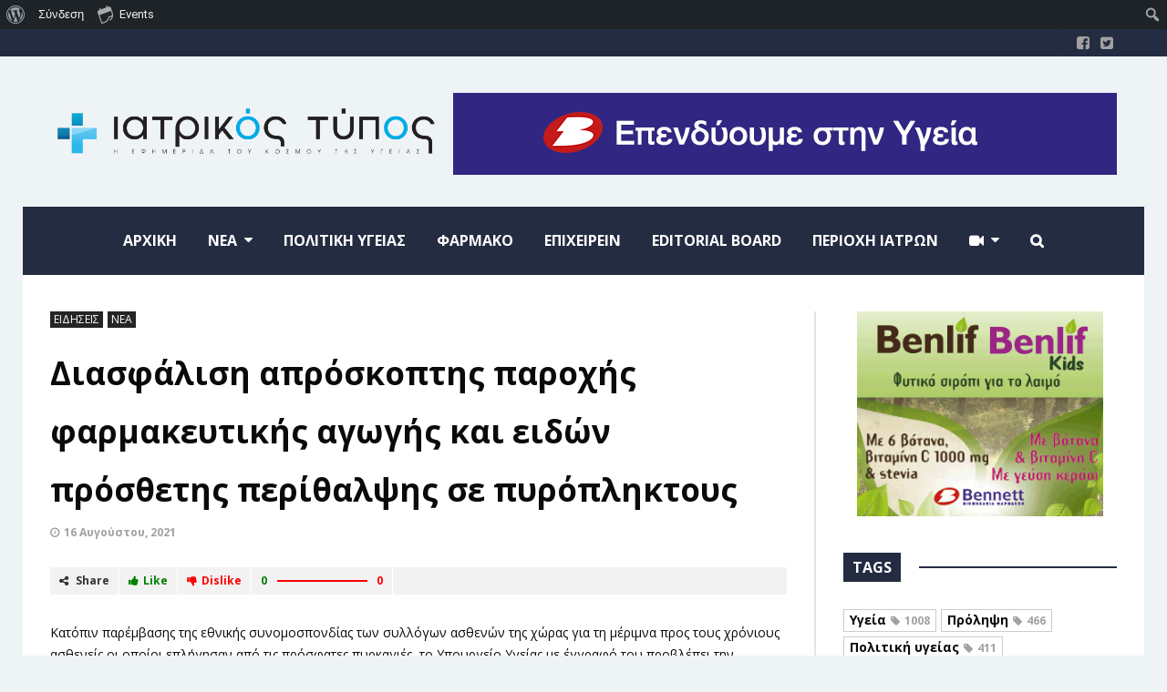

--- FILE ---
content_type: text/html; charset=UTF-8
request_url: https://iatrikostypos.com/diasfalisi-aproskoptis-parochis-farmakeytikis-agogis-kai-eidon-prosthetis-perithalpsis-se-pyropliktoys/
body_size: 122595
content:
<!DOCTYPE html>
<!--[if lt IE 7]>      <html lang="el" class="no-js lt-ie9 lt-ie8 lt-ie7"> <![endif]-->
<!--[if IE 7]>         <html lang="el" class="no-js lt-ie9 lt-ie8"> <![endif]-->
<!--[if IE 8]>         <html lang="el" class="no-js lt-ie9"> <![endif]-->
<!--[if gt IE 8]><!--> <html lang="el" class="no-js"> <!--<![endif]-->

	<!-- BEGIN head -->
	<head>
        <!-- Meta tags -->
		<meta name="viewport" content="width=device-width, initial-scale=1.0, minimum-scale=1.0, maximum-scale=1.0, user-scalable=no" />
        <meta charset="UTF-8">

		<link rel="pingback" href="https://iatrikostypos.com/xmlrpc.php" />
		
        
						<script type="application/ld+json">
		{
		  "@context": "http://schema.org",
		  "@type": "NewsArticle",
		  "headline": "Διασφάλιση απρόσκοπτης παροχής φαρμακευτικής αγωγής και ειδών πρόσθετης περίθαλψης σε πυρόπληκτους",
		  "alternativeHeadline": "Κατόπιν παρέμβασης της εθνικής συνομοσπονδίας των συλλόγων ασθενών της χώρας για τη μέριμνα προς τους χρόνιους ασθενείς οι οποίοι...",

		 "image": ["https://iatrikostypos.com/wp-content/uploads/2018/05/paranoma-farmaka.jpg"],
		  "datePublished": "2021-08-16GMT+020017:20:43",
		  "description": "Κατόπιν παρέμβασης της εθνικής συνομοσπονδίας των συλλόγων ασθενών της χώρας για τη μέριμνα προς τους χρόνιους ασθενείς οι οποίοι επλήγησαν από τις πρόσφατες πυρκαγιές, το Υπουργείο Υγείας με έγγραφό του προβλέπει την απρόσκοπτη παροχή φαρμακευτικής αγωγής, υγειονομικού υλικού και ειδών πρόσθετης περίθαλψης σε δικαιούχους του ΕΟΠΠΥ. Συγκεκριμένα, για την...",
		  "articleBody": "Κατόπιν παρέμβασης της εθνικής συνομοσπονδίας των συλλόγων ασθενών της χώρας για τη μέριμνα προς τους χρόνιους ασθενείς οι οποίοι επλήγησαν από τις πρόσφατες πυρκαγιές, το Υπουργείο Υγείας με έγγραφό του προβλέπει την απρόσκοπτη παροχή φαρμακευτικής αγωγής, υγειονομικού υλικού και ειδών πρόσθετης περίθαλψης σε δικαιούχους του ΕΟΠΠΥ.

Συγκεκριμένα, για την αντικατάσταση των φαρμάκων των πυρόπληκτων ασθενών προβλέπεται η η δυνατότητα εκ νέου συνταγογράφησης και εκτέλεσης συνταγών νωρίτερα, με την προσκόμιση: α) πιστοποιητικού τόπου κατοικίας, β) βεβαίωσης από το Δήμο ή την Πυροσβεστική για την αναγκαστική εκκένωση ή την καταστροφή της οικίας ή τον πάροχο ηλεκτρικής ενέργειας για πολύωρη διακοπή ηλεκτροδότησης καθώς και γ) Υπεύθυνη Δήλωση του ασθενή όπου θα κατονομάζονται τα φάρμακα που καταστράφηκαν ή χάθηκαν. Με τον ίδιο τρόπο θα πραγματοποιείται και η αντικατάσταση του υγειονομικού υλικού και ειδών πρόσθετης περίθαλψης, κατόπιν επανέκδοσης ηλεκτρονικής γνωμάτευσης παροχών ΕΟΠΠΥ από το θεράποντα γιατρό.  Σημειώνεται τέλος ότι στις περιπτώσεις που είναι αδύνατη η προσκόμιση του ανωτέρω α) εγγράφου, λόγω υποχρεωτικής εκκένωσης του οικισμού, θα αρκεί η Υπεύθυνη Δήλωση."
		}
		</script>
		
        <meta name='robots' content='index, follow, max-image-preview:large, max-snippet:-1, max-video-preview:-1' />

	<!-- This site is optimized with the Yoast SEO plugin v22.9 - https://yoast.com/wordpress/plugins/seo/ -->
	<title>Διασφάλιση απρόσκοπτης παροχής φαρμακευτικής αγωγής και ειδών πρόσθετης περίθαλψης σε πυρόπληκτους - Iatrikostypos.com</title>
	<meta name="description" content="Κατόπιν παρέμβασης της εθνικής συνομοσπονδίας των συλλόγων ασθενών της χώρας για τη μέριμνα προς τους χρόνιους ασθενείς οι οποίοι επλ" class="yoast-seo-meta-tag" />
	<link rel="canonical" href="https://iatrikostypos.com/diasfalisi-aproskoptis-parochis-farmakeytikis-agogis-kai-eidon-prosthetis-perithalpsis-se-pyropliktoys/" class="yoast-seo-meta-tag" />
	<meta property="og:locale" content="el_GR" class="yoast-seo-meta-tag" />
	<meta property="og:type" content="article" class="yoast-seo-meta-tag" />
	<meta property="og:title" content="Διασφάλιση απρόσκοπτης παροχής φαρμακευτικής αγωγής και ειδών πρόσθετης περίθαλψης σε πυρόπληκτους - Iatrikostypos.com" class="yoast-seo-meta-tag" />
	<meta property="og:description" content="Κατόπιν παρέμβασης της εθνικής συνομοσπονδίας των συλλόγων ασθενών της χώρας για τη μέριμνα προς τους χρόνιους ασθενείς οι οποίοι επλ" class="yoast-seo-meta-tag" />
	<meta property="og:url" content="https://iatrikostypos.com/diasfalisi-aproskoptis-parochis-farmakeytikis-agogis-kai-eidon-prosthetis-perithalpsis-se-pyropliktoys/" class="yoast-seo-meta-tag" />
	<meta property="og:site_name" content="Iatrikostypos.com" class="yoast-seo-meta-tag" />
	<meta property="article:published_time" content="2021-08-16T15:20:43+00:00" class="yoast-seo-meta-tag" />
	<meta property="article:modified_time" content="2021-08-26T15:25:24+00:00" class="yoast-seo-meta-tag" />
	<meta property="og:image" content="https://iatrikostypos.com/wp-content/uploads/2018/05/paranoma-farmaka.jpg" class="yoast-seo-meta-tag" />
	<meta property="og:image:width" content="448" class="yoast-seo-meta-tag" />
	<meta property="og:image:height" content="390" class="yoast-seo-meta-tag" />
	<meta property="og:image:type" content="image/jpeg" class="yoast-seo-meta-tag" />
	<meta name="author" content="Iatrikos typos" class="yoast-seo-meta-tag" />
	<meta name="twitter:card" content="summary_large_image" class="yoast-seo-meta-tag" />
	<meta name="twitter:label1" content="Συντάχθηκε από" class="yoast-seo-meta-tag" />
	<meta name="twitter:data1" content="Iatrikos typos" class="yoast-seo-meta-tag" />
	<script type="application/ld+json" class="yoast-schema-graph">{"@context":"https://schema.org","@graph":[{"@type":"WebPage","@id":"https://iatrikostypos.com/diasfalisi-aproskoptis-parochis-farmakeytikis-agogis-kai-eidon-prosthetis-perithalpsis-se-pyropliktoys/","url":"https://iatrikostypos.com/diasfalisi-aproskoptis-parochis-farmakeytikis-agogis-kai-eidon-prosthetis-perithalpsis-se-pyropliktoys/","name":"Διασφάλιση απρόσκοπτης παροχής φαρμακευτικής αγωγής και ειδών πρόσθετης περίθαλψης σε πυρόπληκτους - Iatrikostypos.com","isPartOf":{"@id":"https://iatrikostypos.com/#website"},"primaryImageOfPage":{"@id":"https://iatrikostypos.com/diasfalisi-aproskoptis-parochis-farmakeytikis-agogis-kai-eidon-prosthetis-perithalpsis-se-pyropliktoys/#primaryimage"},"image":{"@id":"https://iatrikostypos.com/diasfalisi-aproskoptis-parochis-farmakeytikis-agogis-kai-eidon-prosthetis-perithalpsis-se-pyropliktoys/#primaryimage"},"thumbnailUrl":"https://iatrikostypos.com/wp-content/uploads/2018/05/paranoma-farmaka.jpg","datePublished":"2021-08-16T15:20:43+00:00","dateModified":"2021-08-26T15:25:24+00:00","author":{"@id":"https://iatrikostypos.com/#/schema/person/94cb53b26f899298b5148b3ffabd6971"},"description":"Κατόπιν παρέμβασης της εθνικής συνομοσπονδίας των συλλόγων ασθενών της χώρας για τη μέριμνα προς τους χρόνιους ασθενείς οι οποίοι επλ","breadcrumb":{"@id":"https://iatrikostypos.com/diasfalisi-aproskoptis-parochis-farmakeytikis-agogis-kai-eidon-prosthetis-perithalpsis-se-pyropliktoys/#breadcrumb"},"inLanguage":"el","potentialAction":[{"@type":"ReadAction","target":["https://iatrikostypos.com/diasfalisi-aproskoptis-parochis-farmakeytikis-agogis-kai-eidon-prosthetis-perithalpsis-se-pyropliktoys/"]}]},{"@type":"ImageObject","inLanguage":"el","@id":"https://iatrikostypos.com/diasfalisi-aproskoptis-parochis-farmakeytikis-agogis-kai-eidon-prosthetis-perithalpsis-se-pyropliktoys/#primaryimage","url":"https://iatrikostypos.com/wp-content/uploads/2018/05/paranoma-farmaka.jpg","contentUrl":"https://iatrikostypos.com/wp-content/uploads/2018/05/paranoma-farmaka.jpg","width":"448","height":"390","caption":"ΣΦΕΕ"},{"@type":"BreadcrumbList","@id":"https://iatrikostypos.com/diasfalisi-aproskoptis-parochis-farmakeytikis-agogis-kai-eidon-prosthetis-perithalpsis-se-pyropliktoys/#breadcrumb","itemListElement":[{"@type":"ListItem","position":1,"name":"Home","item":"https://iatrikostypos.com/"},{"@type":"ListItem","position":2,"name":"Blog","item":"https://iatrikostypos.com/blog/"},{"@type":"ListItem","position":3,"name":"Διασφάλιση απρόσκοπτης παροχής φαρμακευτικής αγωγής και ειδών πρόσθετης περίθαλψης σε πυρόπληκτους"}]},{"@type":"WebSite","@id":"https://iatrikostypos.com/#website","url":"https://iatrikostypos.com/","name":"Iatrikostypos.com","description":"","potentialAction":[{"@type":"SearchAction","target":{"@type":"EntryPoint","urlTemplate":"https://iatrikostypos.com/?s={search_term_string}"},"query-input":"required name=search_term_string"}],"inLanguage":"el"},{"@type":"Person","@id":"https://iatrikostypos.com/#/schema/person/94cb53b26f899298b5148b3ffabd6971","name":"Iatrikos typos","url":"https://iatrikostypos.com/author/iatrikostypos/"}]}</script>
	<!-- / Yoast SEO plugin. -->


<link rel='dns-prefetch' href='//fonts.googleapis.com' />
<link rel="alternate" type="application/rss+xml" title="Ροή RSS &raquo; Iatrikostypos.com" href="https://iatrikostypos.com/feed/" />
<link rel="alternate" type="text/calendar" title="Iatrikostypos.com &raquo; iCal Feed" href="https://iatrikostypos.com/events/?ical=1" />
<script type="text/javascript" id="wpp-js" src="https://iatrikostypos.com/wp-content/plugins/wordpress-popular-posts/assets/js/wpp.min.js?ver=7.3.6" data-sampling="0" data-sampling-rate="100" data-api-url="https://iatrikostypos.com/wp-json/wordpress-popular-posts" data-post-id="9905" data-token="e1e31c10d3" data-lang="0" data-debug="0"></script>
<link rel="alternate" title="oEmbed (JSON)" type="application/json+oembed" href="https://iatrikostypos.com/wp-json/oembed/1.0/embed?url=https%3A%2F%2Fiatrikostypos.com%2Fdiasfalisi-aproskoptis-parochis-farmakeytikis-agogis-kai-eidon-prosthetis-perithalpsis-se-pyropliktoys%2F" />
<link rel="alternate" title="oEmbed (XML)" type="text/xml+oembed" href="https://iatrikostypos.com/wp-json/oembed/1.0/embed?url=https%3A%2F%2Fiatrikostypos.com%2Fdiasfalisi-aproskoptis-parochis-farmakeytikis-agogis-kai-eidon-prosthetis-perithalpsis-se-pyropliktoys%2F&#038;format=xml" />
<style id='wp-img-auto-sizes-contain-inline-css' type='text/css'>
img:is([sizes=auto i],[sizes^="auto," i]){contain-intrinsic-size:3000px 1500px}
/*# sourceURL=wp-img-auto-sizes-contain-inline-css */
</style>
<link rel='stylesheet' id='dashicons-css' href='https://iatrikostypos.com/wp-includes/css/dashicons.min.css?ver=6.9' type='text/css' media='all' />
<link rel='stylesheet' id='admin-bar-css' href='https://iatrikostypos.com/wp-includes/css/admin-bar.min.css?ver=6.9' type='text/css' media='all' />
<style id='admin-bar-inline-css' type='text/css'>

		@media screen { html { margin-top: 32px !important; } }
		@media screen and ( max-width: 782px ) { html { margin-top: 46px !important; } }
	
@media print { #wpadminbar { display:none; } }
/*# sourceURL=admin-bar-inline-css */
</style>
<link rel='stylesheet' id='tribe-events-admin-menu-css' href='https://iatrikostypos.com/wp-content/plugins/the-events-calendar/build/css/admin-menu.css?ver=6.15.12.2' type='text/css' media='all' />
<link rel='stylesheet' id='wp-block-library-css' href='https://iatrikostypos.com/wp-includes/css/dist/block-library/style.min.css?ver=6.9' type='text/css' media='all' />
<style id='global-styles-inline-css' type='text/css'>
:root{--wp--preset--aspect-ratio--square: 1;--wp--preset--aspect-ratio--4-3: 4/3;--wp--preset--aspect-ratio--3-4: 3/4;--wp--preset--aspect-ratio--3-2: 3/2;--wp--preset--aspect-ratio--2-3: 2/3;--wp--preset--aspect-ratio--16-9: 16/9;--wp--preset--aspect-ratio--9-16: 9/16;--wp--preset--color--black: #000000;--wp--preset--color--cyan-bluish-gray: #abb8c3;--wp--preset--color--white: #ffffff;--wp--preset--color--pale-pink: #f78da7;--wp--preset--color--vivid-red: #cf2e2e;--wp--preset--color--luminous-vivid-orange: #ff6900;--wp--preset--color--luminous-vivid-amber: #fcb900;--wp--preset--color--light-green-cyan: #7bdcb5;--wp--preset--color--vivid-green-cyan: #00d084;--wp--preset--color--pale-cyan-blue: #8ed1fc;--wp--preset--color--vivid-cyan-blue: #0693e3;--wp--preset--color--vivid-purple: #9b51e0;--wp--preset--gradient--vivid-cyan-blue-to-vivid-purple: linear-gradient(135deg,rgb(6,147,227) 0%,rgb(155,81,224) 100%);--wp--preset--gradient--light-green-cyan-to-vivid-green-cyan: linear-gradient(135deg,rgb(122,220,180) 0%,rgb(0,208,130) 100%);--wp--preset--gradient--luminous-vivid-amber-to-luminous-vivid-orange: linear-gradient(135deg,rgb(252,185,0) 0%,rgb(255,105,0) 100%);--wp--preset--gradient--luminous-vivid-orange-to-vivid-red: linear-gradient(135deg,rgb(255,105,0) 0%,rgb(207,46,46) 100%);--wp--preset--gradient--very-light-gray-to-cyan-bluish-gray: linear-gradient(135deg,rgb(238,238,238) 0%,rgb(169,184,195) 100%);--wp--preset--gradient--cool-to-warm-spectrum: linear-gradient(135deg,rgb(74,234,220) 0%,rgb(151,120,209) 20%,rgb(207,42,186) 40%,rgb(238,44,130) 60%,rgb(251,105,98) 80%,rgb(254,248,76) 100%);--wp--preset--gradient--blush-light-purple: linear-gradient(135deg,rgb(255,206,236) 0%,rgb(152,150,240) 100%);--wp--preset--gradient--blush-bordeaux: linear-gradient(135deg,rgb(254,205,165) 0%,rgb(254,45,45) 50%,rgb(107,0,62) 100%);--wp--preset--gradient--luminous-dusk: linear-gradient(135deg,rgb(255,203,112) 0%,rgb(199,81,192) 50%,rgb(65,88,208) 100%);--wp--preset--gradient--pale-ocean: linear-gradient(135deg,rgb(255,245,203) 0%,rgb(182,227,212) 50%,rgb(51,167,181) 100%);--wp--preset--gradient--electric-grass: linear-gradient(135deg,rgb(202,248,128) 0%,rgb(113,206,126) 100%);--wp--preset--gradient--midnight: linear-gradient(135deg,rgb(2,3,129) 0%,rgb(40,116,252) 100%);--wp--preset--font-size--small: 13px;--wp--preset--font-size--medium: 20px;--wp--preset--font-size--large: 36px;--wp--preset--font-size--x-large: 42px;--wp--preset--spacing--20: 0.44rem;--wp--preset--spacing--30: 0.67rem;--wp--preset--spacing--40: 1rem;--wp--preset--spacing--50: 1.5rem;--wp--preset--spacing--60: 2.25rem;--wp--preset--spacing--70: 3.38rem;--wp--preset--spacing--80: 5.06rem;--wp--preset--shadow--natural: 6px 6px 9px rgba(0, 0, 0, 0.2);--wp--preset--shadow--deep: 12px 12px 50px rgba(0, 0, 0, 0.4);--wp--preset--shadow--sharp: 6px 6px 0px rgba(0, 0, 0, 0.2);--wp--preset--shadow--outlined: 6px 6px 0px -3px rgb(255, 255, 255), 6px 6px rgb(0, 0, 0);--wp--preset--shadow--crisp: 6px 6px 0px rgb(0, 0, 0);}:where(.is-layout-flex){gap: 0.5em;}:where(.is-layout-grid){gap: 0.5em;}body .is-layout-flex{display: flex;}.is-layout-flex{flex-wrap: wrap;align-items: center;}.is-layout-flex > :is(*, div){margin: 0;}body .is-layout-grid{display: grid;}.is-layout-grid > :is(*, div){margin: 0;}:where(.wp-block-columns.is-layout-flex){gap: 2em;}:where(.wp-block-columns.is-layout-grid){gap: 2em;}:where(.wp-block-post-template.is-layout-flex){gap: 1.25em;}:where(.wp-block-post-template.is-layout-grid){gap: 1.25em;}.has-black-color{color: var(--wp--preset--color--black) !important;}.has-cyan-bluish-gray-color{color: var(--wp--preset--color--cyan-bluish-gray) !important;}.has-white-color{color: var(--wp--preset--color--white) !important;}.has-pale-pink-color{color: var(--wp--preset--color--pale-pink) !important;}.has-vivid-red-color{color: var(--wp--preset--color--vivid-red) !important;}.has-luminous-vivid-orange-color{color: var(--wp--preset--color--luminous-vivid-orange) !important;}.has-luminous-vivid-amber-color{color: var(--wp--preset--color--luminous-vivid-amber) !important;}.has-light-green-cyan-color{color: var(--wp--preset--color--light-green-cyan) !important;}.has-vivid-green-cyan-color{color: var(--wp--preset--color--vivid-green-cyan) !important;}.has-pale-cyan-blue-color{color: var(--wp--preset--color--pale-cyan-blue) !important;}.has-vivid-cyan-blue-color{color: var(--wp--preset--color--vivid-cyan-blue) !important;}.has-vivid-purple-color{color: var(--wp--preset--color--vivid-purple) !important;}.has-black-background-color{background-color: var(--wp--preset--color--black) !important;}.has-cyan-bluish-gray-background-color{background-color: var(--wp--preset--color--cyan-bluish-gray) !important;}.has-white-background-color{background-color: var(--wp--preset--color--white) !important;}.has-pale-pink-background-color{background-color: var(--wp--preset--color--pale-pink) !important;}.has-vivid-red-background-color{background-color: var(--wp--preset--color--vivid-red) !important;}.has-luminous-vivid-orange-background-color{background-color: var(--wp--preset--color--luminous-vivid-orange) !important;}.has-luminous-vivid-amber-background-color{background-color: var(--wp--preset--color--luminous-vivid-amber) !important;}.has-light-green-cyan-background-color{background-color: var(--wp--preset--color--light-green-cyan) !important;}.has-vivid-green-cyan-background-color{background-color: var(--wp--preset--color--vivid-green-cyan) !important;}.has-pale-cyan-blue-background-color{background-color: var(--wp--preset--color--pale-cyan-blue) !important;}.has-vivid-cyan-blue-background-color{background-color: var(--wp--preset--color--vivid-cyan-blue) !important;}.has-vivid-purple-background-color{background-color: var(--wp--preset--color--vivid-purple) !important;}.has-black-border-color{border-color: var(--wp--preset--color--black) !important;}.has-cyan-bluish-gray-border-color{border-color: var(--wp--preset--color--cyan-bluish-gray) !important;}.has-white-border-color{border-color: var(--wp--preset--color--white) !important;}.has-pale-pink-border-color{border-color: var(--wp--preset--color--pale-pink) !important;}.has-vivid-red-border-color{border-color: var(--wp--preset--color--vivid-red) !important;}.has-luminous-vivid-orange-border-color{border-color: var(--wp--preset--color--luminous-vivid-orange) !important;}.has-luminous-vivid-amber-border-color{border-color: var(--wp--preset--color--luminous-vivid-amber) !important;}.has-light-green-cyan-border-color{border-color: var(--wp--preset--color--light-green-cyan) !important;}.has-vivid-green-cyan-border-color{border-color: var(--wp--preset--color--vivid-green-cyan) !important;}.has-pale-cyan-blue-border-color{border-color: var(--wp--preset--color--pale-cyan-blue) !important;}.has-vivid-cyan-blue-border-color{border-color: var(--wp--preset--color--vivid-cyan-blue) !important;}.has-vivid-purple-border-color{border-color: var(--wp--preset--color--vivid-purple) !important;}.has-vivid-cyan-blue-to-vivid-purple-gradient-background{background: var(--wp--preset--gradient--vivid-cyan-blue-to-vivid-purple) !important;}.has-light-green-cyan-to-vivid-green-cyan-gradient-background{background: var(--wp--preset--gradient--light-green-cyan-to-vivid-green-cyan) !important;}.has-luminous-vivid-amber-to-luminous-vivid-orange-gradient-background{background: var(--wp--preset--gradient--luminous-vivid-amber-to-luminous-vivid-orange) !important;}.has-luminous-vivid-orange-to-vivid-red-gradient-background{background: var(--wp--preset--gradient--luminous-vivid-orange-to-vivid-red) !important;}.has-very-light-gray-to-cyan-bluish-gray-gradient-background{background: var(--wp--preset--gradient--very-light-gray-to-cyan-bluish-gray) !important;}.has-cool-to-warm-spectrum-gradient-background{background: var(--wp--preset--gradient--cool-to-warm-spectrum) !important;}.has-blush-light-purple-gradient-background{background: var(--wp--preset--gradient--blush-light-purple) !important;}.has-blush-bordeaux-gradient-background{background: var(--wp--preset--gradient--blush-bordeaux) !important;}.has-luminous-dusk-gradient-background{background: var(--wp--preset--gradient--luminous-dusk) !important;}.has-pale-ocean-gradient-background{background: var(--wp--preset--gradient--pale-ocean) !important;}.has-electric-grass-gradient-background{background: var(--wp--preset--gradient--electric-grass) !important;}.has-midnight-gradient-background{background: var(--wp--preset--gradient--midnight) !important;}.has-small-font-size{font-size: var(--wp--preset--font-size--small) !important;}.has-medium-font-size{font-size: var(--wp--preset--font-size--medium) !important;}.has-large-font-size{font-size: var(--wp--preset--font-size--large) !important;}.has-x-large-font-size{font-size: var(--wp--preset--font-size--x-large) !important;}
/*# sourceURL=global-styles-inline-css */
</style>

<style id='classic-theme-styles-inline-css' type='text/css'>
/*! This file is auto-generated */
.wp-block-button__link{color:#fff;background-color:#32373c;border-radius:9999px;box-shadow:none;text-decoration:none;padding:calc(.667em + 2px) calc(1.333em + 2px);font-size:1.125em}.wp-block-file__button{background:#32373c;color:#fff;text-decoration:none}
/*# sourceURL=/wp-includes/css/classic-themes.min.css */
</style>
<link rel='stylesheet' id='titan-adminbar-styles-css' href='https://iatrikostypos.com/wp-content/plugins/anti-spam/assets/css/admin-bar.css?ver=7.4.0' type='text/css' media='all' />
<link rel='stylesheet' id='easy-facebook-likebox-custom-fonts-css' href='https://iatrikostypos.com/wp-content/plugins/easy-facebook-likebox/frontend/assets/css/esf-custom-fonts.css?ver=6.9' type='text/css' media='all' />
<link rel='stylesheet' id='easy-facebook-likebox-popup-styles-css' href='https://iatrikostypos.com/wp-content/plugins/easy-facebook-likebox/facebook/frontend/assets/css/esf-free-popup.css?ver=6.7.1' type='text/css' media='all' />
<link rel='stylesheet' id='easy-facebook-likebox-frontend-css' href='https://iatrikostypos.com/wp-content/plugins/easy-facebook-likebox/facebook/frontend/assets/css/easy-facebook-likebox-frontend.css?ver=6.7.1' type='text/css' media='all' />
<link rel='stylesheet' id='easy-facebook-likebox-customizer-style-css' href='https://iatrikostypos.com/wp-admin/admin-ajax.php?action=easy-facebook-likebox-customizer-style&#038;ver=6.7.1' type='text/css' media='all' />
<link rel='stylesheet' id='wordpress-popular-posts-css-css' href='https://iatrikostypos.com/wp-content/plugins/wordpress-popular-posts/assets/css/wpp.css?ver=7.3.6' type='text/css' media='all' />
<link rel='stylesheet' id='esf-custom-fonts-css' href='https://iatrikostypos.com/wp-content/plugins/easy-facebook-likebox/frontend/assets/css/esf-custom-fonts.css?ver=6.9' type='text/css' media='all' />
<link rel='stylesheet' id='esf-insta-frontend-css' href='https://iatrikostypos.com/wp-content/plugins/easy-facebook-likebox//instagram/frontend/assets/css/esf-insta-frontend.css?ver=6.9' type='text/css' media='all' />
<link rel='stylesheet' id='esf-insta-customizer-style-css' href='https://iatrikostypos.com/wp-admin/admin-ajax.php?action=esf-insta-customizer-style&#038;ver=6.9' type='text/css' media='all' />
<link rel='stylesheet' id='magellan-bootstrap-css' href='https://iatrikostypos.com/wp-content/themes/planetshine-magellan/theme/assets/css/bootstrap.min.css?ver=6.9' type='text/css' media='all' />
<link rel='stylesheet' id='magellan-vendor-css' href='https://iatrikostypos.com/wp-content/themes/planetshine-magellan/theme/assets/css/vendor.css?ver=6.9' type='text/css' media='all' />
<link rel='stylesheet' id='magellan-main-less-css' href='https://iatrikostypos.com/wp-content/uploads/wp-less-cache/magellan-main-less.css?ver=1698053334' type='text/css' media='all' />
<link rel='stylesheet' id='magellan-style-css' href='https://iatrikostypos.com/wp-content/themes/planetshine-magellan/style.css?ver=6.9' type='text/css' media='all' />
<style id='magellan-style-inline-css' type='text/css'>
body { background-image: none; }
body { background-repeat:repeat!important; }body { background-attachment:fixed!important; }@media only screen and (min-width: 768px) {.header { height: 85px; padding-top: 0px; padding-bottom: 0px; }
body.header-offset:before { position: absolute !important; top: 233px; }
}
/*# sourceURL=magellan-style-inline-css */
</style>
<link rel='stylesheet' id='magellan-google-fonts-css' href='https://fonts.googleapis.com/css?family=Open+Sans%3A400%2C700%2C900%7CLato%3A400%2C700%2C900&#038;subset=latin%2Clatin-ext' type='text/css' media='all' />
<script type="text/javascript" src="https://iatrikostypos.com/wp-includes/js/jquery/jquery.min.js?ver=3.7.1" id="jquery-core-js"></script>
<script type="text/javascript" src="https://iatrikostypos.com/wp-includes/js/jquery/jquery-migrate.min.js?ver=3.4.1" id="jquery-migrate-js"></script>
<script type="text/javascript" src="https://iatrikostypos.com/wp-content/plugins/easy-facebook-likebox/facebook/frontend/assets/js/esf-free-popup.min.js?ver=6.7.1" id="easy-facebook-likebox-popup-script-js"></script>
<script type="text/javascript" id="easy-facebook-likebox-public-script-js-extra">
/* <![CDATA[ */
var public_ajax = {"ajax_url":"https://iatrikostypos.com/wp-admin/admin-ajax.php","efbl_is_fb_pro":""};
//# sourceURL=easy-facebook-likebox-public-script-js-extra
/* ]]> */
</script>
<script type="text/javascript" src="https://iatrikostypos.com/wp-content/plugins/easy-facebook-likebox/facebook/frontend/assets/js/public.js?ver=6.7.1" id="easy-facebook-likebox-public-script-js"></script>
<script type="text/javascript" src="//iatrikostypos.com/wp-content/plugins/revslider/sr6/assets/js/rbtools.min.js?ver=6.7.29" async id="tp-tools-js"></script>
<script type="text/javascript" src="//iatrikostypos.com/wp-content/plugins/revslider/sr6/assets/js/rs6.min.js?ver=6.7.35" async id="revmin-js"></script>
<script type="text/javascript" src="https://iatrikostypos.com/wp-content/themes/planetshine-magellan/theme/assets/js/vendor/modernizr.min.js?ver=6.9" id="magellan-modernizr-js"></script>
<script type="text/javascript" src="https://iatrikostypos.com/wp-content/plugins/easy-facebook-likebox/frontend/assets/js/imagesloaded.pkgd.min.js?ver=6.9" id="imagesloaded.pkgd.min-js"></script>
<script type="text/javascript" id="esf-insta-public-js-extra">
/* <![CDATA[ */
var esf_insta = {"ajax_url":"https://iatrikostypos.com/wp-admin/admin-ajax.php","version":"free","nonce":"a95b2a92c7"};
//# sourceURL=esf-insta-public-js-extra
/* ]]> */
</script>
<script type="text/javascript" src="https://iatrikostypos.com/wp-content/plugins/easy-facebook-likebox//instagram/frontend/assets/js/esf-insta-public.js?ver=1" id="esf-insta-public-js"></script>
<script></script><link rel="https://api.w.org/" href="https://iatrikostypos.com/wp-json/" /><link rel="alternate" title="JSON" type="application/json" href="https://iatrikostypos.com/wp-json/wp/v2/posts/9905" /><link rel="EditURI" type="application/rsd+xml" title="RSD" href="https://iatrikostypos.com/xmlrpc.php?rsd" />
<meta name="generator" content="WordPress 6.9" />
<link rel='shortlink' href='https://iatrikostypos.com/?p=9905' />

	<script type="text/javascript">var ajaxurl = 'https://iatrikostypos.com/wp-admin/admin-ajax.php';</script>

<!-- start Simple Custom CSS and JS -->
<style type="text/css">
/* Add your CSS code here.

For example:
.example {
    color: red;
}

For brushing up on your CSS knowledge, check out http://www.w3schools.com/css/css_syntax.asp

End of comment */ 


.widget-default .social {
    font-size: 40px;
    text-align: left;
}

.sib-form .input:not(textarea), .sib-form .input__button {
    height: 40px !important;
}

.sib-sms-select__phone-number, .sib-form .input, .sib-form .input__button {

    color: #242c41 !important;

}

.sib-form .entry__error {
padding:10px;
}

.sib-form .entry__choice .checkbox {
	vertical-align:middle;
}</style>
<!-- end Simple Custom CSS and JS -->
<!-- start Simple Custom CSS and JS -->
<!-- Add HTML code to the header or the footer.

For example, you can use the following code for loading the jQuery library from Google CDN:
<script src="https://ajax.googleapis.com/ajax/libs/jquery/3.7.1/jquery.min.js"></script>

or the following one for loading the Bootstrap library from jsDelivr:
<link href="https://cdn.jsdelivr.net/npm/bootstrap@5.3.2/dist/css/bootstrap.min.css" rel="stylesheet" integrity="sha384-T3c6CoIi6uLrA9TneNEoa7RxnatzjcDSCmG1MXxSR1GAsXEV/Dwwykc2MPK8M2HN" crossorigin="anonymous">

-- End of the comment --> 

<!-- Google tag (gtag.js) -->
<script async src="https://www.googletagmanager.com/gtag/js?id=G-8L1NY51QR9"></script>
<script>
  window.dataLayer = window.dataLayer || [];
  function gtag(){dataLayer.push(arguments);}
  gtag('js', new Date());

  gtag('config', 'G-8L1NY51QR9');
</script><!-- end Simple Custom CSS and JS -->
<meta name="tec-api-version" content="v1"><meta name="tec-api-origin" content="https://iatrikostypos.com"><link rel="alternate" href="https://iatrikostypos.com/wp-json/tribe/events/v1/" />            <style id="wpp-loading-animation-styles">@-webkit-keyframes bgslide{from{background-position-x:0}to{background-position-x:-200%}}@keyframes bgslide{from{background-position-x:0}to{background-position-x:-200%}}.wpp-widget-block-placeholder,.wpp-shortcode-placeholder{margin:0 auto;width:60px;height:3px;background:#dd3737;background:linear-gradient(90deg,#dd3737 0%,#571313 10%,#dd3737 100%);background-size:200% auto;border-radius:3px;-webkit-animation:bgslide 1s infinite linear;animation:bgslide 1s infinite linear}</style>
            <meta name="generator" content="Planetshine - Magellan - 1.0.22"><meta name="generator" content="Powered by WPBakery Page Builder - drag and drop page builder for WordPress."/>
<meta name="generator" content="Powered by Slider Revolution 6.7.35 - responsive, Mobile-Friendly Slider Plugin for WordPress with comfortable drag and drop interface." />
<link rel="icon" href="https://iatrikostypos.com/wp-content/uploads/2018/01/cropped-logo-it-neo-1-32x32.png" sizes="32x32" />
<link rel="icon" href="https://iatrikostypos.com/wp-content/uploads/2018/01/cropped-logo-it-neo-1-192x192.png" sizes="192x192" />
<link rel="apple-touch-icon" href="https://iatrikostypos.com/wp-content/uploads/2018/01/cropped-logo-it-neo-1-180x180.png" />
<meta name="msapplication-TileImage" content="https://iatrikostypos.com/wp-content/uploads/2018/01/cropped-logo-it-neo-1-270x270.png" />
<script>function setREVStartSize(e){
			//window.requestAnimationFrame(function() {
				window.RSIW = window.RSIW===undefined ? window.innerWidth : window.RSIW;
				window.RSIH = window.RSIH===undefined ? window.innerHeight : window.RSIH;
				try {
					var pw = document.getElementById(e.c).parentNode.offsetWidth,
						newh;
					pw = pw===0 || isNaN(pw) || (e.l=="fullwidth" || e.layout=="fullwidth") ? window.RSIW : pw;
					e.tabw = e.tabw===undefined ? 0 : parseInt(e.tabw);
					e.thumbw = e.thumbw===undefined ? 0 : parseInt(e.thumbw);
					e.tabh = e.tabh===undefined ? 0 : parseInt(e.tabh);
					e.thumbh = e.thumbh===undefined ? 0 : parseInt(e.thumbh);
					e.tabhide = e.tabhide===undefined ? 0 : parseInt(e.tabhide);
					e.thumbhide = e.thumbhide===undefined ? 0 : parseInt(e.thumbhide);
					e.mh = e.mh===undefined || e.mh=="" || e.mh==="auto" ? 0 : parseInt(e.mh,0);
					if(e.layout==="fullscreen" || e.l==="fullscreen")
						newh = Math.max(e.mh,window.RSIH);
					else{
						e.gw = Array.isArray(e.gw) ? e.gw : [e.gw];
						for (var i in e.rl) if (e.gw[i]===undefined || e.gw[i]===0) e.gw[i] = e.gw[i-1];
						e.gh = e.el===undefined || e.el==="" || (Array.isArray(e.el) && e.el.length==0)? e.gh : e.el;
						e.gh = Array.isArray(e.gh) ? e.gh : [e.gh];
						for (var i in e.rl) if (e.gh[i]===undefined || e.gh[i]===0) e.gh[i] = e.gh[i-1];
											
						var nl = new Array(e.rl.length),
							ix = 0,
							sl;
						e.tabw = e.tabhide>=pw ? 0 : e.tabw;
						e.thumbw = e.thumbhide>=pw ? 0 : e.thumbw;
						e.tabh = e.tabhide>=pw ? 0 : e.tabh;
						e.thumbh = e.thumbhide>=pw ? 0 : e.thumbh;
						for (var i in e.rl) nl[i] = e.rl[i]<window.RSIW ? 0 : e.rl[i];
						sl = nl[0];
						for (var i in nl) if (sl>nl[i] && nl[i]>0) { sl = nl[i]; ix=i;}
						var m = pw>(e.gw[ix]+e.tabw+e.thumbw) ? 1 : (pw-(e.tabw+e.thumbw)) / (e.gw[ix]);
						newh =  (e.gh[ix] * m) + (e.tabh + e.thumbh);
					}
					var el = document.getElementById(e.c);
					if (el!==null && el) el.style.height = newh+"px";
					el = document.getElementById(e.c+"_wrapper");
					if (el!==null && el) {
						el.style.height = newh+"px";
						el.style.display = "block";
					}
				} catch(e){
					console.log("Failure at Presize of Slider:" + e)
				}
			//});
		  };</script>
		<style type="text/css" id="wp-custom-css">
			.magellan-slider .slide .overlay-wrapper .title-wrapper h2 a {
    color: #fff;
    font-size: 40px;
}
.post-main-wrapper .post-title h3 a {
    color: #0a0a0a;
    font-size: 35px;
}
.post-block .title h3 {
    margin: -3px 0 0 0;
    padding: 0;
    font: 600 16px/21px Open Sans, serif;
    width: 100%;
}
.post-block .post-featured .title h3 {
    font-weight: 600 !important;
}

.content-width{
	max-width:1170px;
	margin: 0 auto;
}		</style>
		<noscript><style> .wpb_animate_when_almost_visible { opacity: 1; }</style></noscript>	<link rel='stylesheet' id='rs-plugin-settings-css' href='//iatrikostypos.com/wp-content/plugins/revslider/sr6/assets/css/rs6.css?ver=6.7.35' type='text/css' media='all' />
<style id='rs-plugin-settings-inline-css' type='text/css'>
#rs-demo-id {}
/*# sourceURL=rs-plugin-settings-inline-css */
</style>
</head>
	<body data-rsssl=1 class="bp-legacy wp-singular post-template-default single single-post postid-9905 single-format-standard admin-bar no-customize-support wp-theme-planetshine-magellan tribe-no-js boxed header-offset wpb-js-composer js-comp-ver-7.7.1 vc_responsive">
    		<div id="wpadminbar" class="nojq nojs">
						<div class="quicklinks" id="wp-toolbar" role="navigation" aria-label="Γραμμή εργαλείων">
				<ul role='menu' id='wp-admin-bar-root-default' class="ab-top-menu"><li role='group' id='wp-admin-bar-wp-logo' class="menupop"><div class="ab-item ab-empty-item" tabindex="0" role="menuitem" aria-expanded="false"><span class="ab-icon" aria-hidden="true"></span><span class="screen-reader-text">Σχετικά με το WordPress</span></div><div class="ab-sub-wrapper"><ul role='menu' id='wp-admin-bar-wp-logo-external' class="ab-sub-secondary ab-submenu"><li role='group' id='wp-admin-bar-wporg'><a class='ab-item' role="menuitem" href='https://wordpress.org/'>WordPress.org</a></li><li role='group' id='wp-admin-bar-documentation'><a class='ab-item' role="menuitem" href='https://wordpress.org/documentation/'>Τεκμηρίωση</a></li><li role='group' id='wp-admin-bar-learn'><a class='ab-item' role="menuitem" href='https://learn.wordpress.org/'>Μάθετε το WordPress</a></li><li role='group' id='wp-admin-bar-support-forums'><a class='ab-item' role="menuitem" href='https://el.wordpress.org/support/forums/%20'>Υποστήριξη</a></li><li role='group' id='wp-admin-bar-feedback'><a class='ab-item' role="menuitem" href='https://wordpress.org/support/forum/requests-and-feedback'>Η γνώμη σας</a></li></ul></div></li><li role='group' id='wp-admin-bar-bp-login'><a class='ab-item' role="menuitem" href='https://iatrikostypos.com/wp-login.php?redirect_to=https%3A%2F%2Fiatrikostypos.com%2Fdiasfalisi-aproskoptis-parochis-farmakeytikis-agogis-kai-eidon-prosthetis-perithalpsis-se-pyropliktoys%2F'>Σύνδεση</a></li><li role='group' id='wp-admin-bar-tribe-events' class="menupop"><a class='ab-item' role="menuitem" aria-expanded="false" href='https://iatrikostypos.com/events/'><div id="tec-events-ab-icon" class="ab-item tec-events-logo svg"></div>Events</a><div class="ab-sub-wrapper"><ul role='menu' id='wp-admin-bar-tribe-events-group' class="ab-submenu"><li role='group' id='wp-admin-bar-tribe-events-view-calendar'><a class='ab-item' role="menuitem" href='https://iatrikostypos.com/events/'>View Calendar</a></li></ul></div></li></ul><ul role='menu' id='wp-admin-bar-top-secondary' class="ab-top-secondary ab-top-menu"><li role='group' id='wp-admin-bar-search' class="admin-bar-search"><div class="ab-item ab-empty-item" tabindex="-1" role="menuitem"><form action="https://iatrikostypos.com/" method="get" id="adminbarsearch"><input class="adminbar-input" name="s" id="adminbar-search" type="text" value="" maxlength="150" /><label for="adminbar-search" class="screen-reader-text">Αναζήτηση</label><input type="submit" class="adminbar-button" value="Αναζήτηση" /></form></div></li></ul>			</div>
		</div>

		
<script type="text/javascript" id="bbp-swap-no-js-body-class">
	document.body.className = document.body.className.replace( 'bbp-no-js', 'bbp-js' );
</script>


		
        <div class="lightbox lightbox-search">
	<a href="#" class="btn btn-default btn-dark close"><i class="fa fa-times"></i></a>
	<div class="container">
		<div class="row">
			<form method="get" action="https://iatrikostypos.com/" class="search-form">
				<p class="search-wrapper"><input type="text" placeholder="Search here" class="search-input-lightbox" name="s"><input type="submit" value="Search" class="btn-search-lightbox"></p>
			</form>

			<div class="row lightbox-items">
				
			<div id="magellan_recent_post_list-4" class="col-md-4 col-xs-12 widget-default widget-footer magellan_recent_post_list">
				<div class="post-block">

					<div class="title-default">
						<span>Recent</span>
						<a href="https://iatrikostypos.com/blog/" class="more">ΔΕΙΤΕ ΤΑ ΟΛΑ</a>
					</div>

					<div class="post-block post-image-60">
						
							<div class="row">
								<div class="col-md-12">
									
<div class="post-block post-image-90">
	<div class="post">
		
					<div class="overlay-wrapper text-overlay ">
				<div class="content">
					<div>
						<div class="tags"><div><div><a href="https://iatrikostypos.com/category/epichirin/" title="ΕΠΙΧΕΙΡΕΙΝ" class="tag-default">ΕΠΙΧΕΙΡΕΙΝ</a></div></div></div>
						<a href="https://iatrikostypos.com/%ce%b7-novo-nordisk-%ce%b1%ce%bc%cf%86%ce%b9%cf%83%ce%b2%ce%b7%cf%84%ce%b5%ce%af-%cf%84%ce%bf%ce%bd-%ce%bc%cf%8d%ce%b8%ce%bf-%cf%84%ce%b7%cf%82-%ce%b8%ce%ad%ce%bb%ce%b7%cf%83%ce%b7%cf%82/" class="btn btn-default btn-dark">Περισσότερα</a>
					</div>
				</div>

				<div class="overlay" style="background-image: url(https://iatrikostypos.com/wp-content/uploads/2026/01/Photo-5-002-389x389.png);"></div>
			</div>
				
					<div class="image ">
				<a href="https://iatrikostypos.com/%ce%b7-novo-nordisk-%ce%b1%ce%bc%cf%86%ce%b9%cf%83%ce%b2%ce%b7%cf%84%ce%b5%ce%af-%cf%84%ce%bf%ce%bd-%ce%bc%cf%8d%ce%b8%ce%bf-%cf%84%ce%b7%cf%82-%ce%b8%ce%ad%ce%bb%ce%b7%cf%83%ce%b7%cf%82/"><img src="https://iatrikostypos.com/wp-content/uploads/2026/01/Photo-5-002-389x389.png" alt="Η Novo Nordisk αμφισβητεί τον μύθο της «θέλησης», καθώς νέα έρευνα αποκαλύπτει μια ευρέως  διαδεδομένη παρανόηση για την παχυσαρκία."></a>
			</div>
				
		<div class="title">
			<h3><a href="https://iatrikostypos.com/%ce%b7-novo-nordisk-%ce%b1%ce%bc%cf%86%ce%b9%cf%83%ce%b2%ce%b7%cf%84%ce%b5%ce%af-%cf%84%ce%bf%ce%bd-%ce%bc%cf%8d%ce%b8%ce%bf-%cf%84%ce%b7%cf%82-%ce%b8%ce%ad%ce%bb%ce%b7%cf%83%ce%b7%cf%82/">Η Novo Nordisk αμφισβητεί τον μύθο της «θέλησης», καθώς νέα έρευνα αποκαλύπτει μια ευρέως  διαδεδομένη παρανόηση για την παχυσαρκία. </a></h3>			
			    <div class="legend">
		
        <a href="https://iatrikostypos.com/2026/01/20/" class="time">20 Ιανουαρίου, 2026</a>
                
            </div>
		</div>
	</div>
</div>								</div>
							</div>

						
							<div class="row">
								<div class="col-md-12">
									
<div class="post-block post-image-90">
	<div class="post">
		
					<div class="overlay-wrapper text-overlay ">
				<div class="content">
					<div>
						<div class="tags"><div><div><a href="https://iatrikostypos.com/category/nea/ti-lene-i-idiki/" title="ΤΙ ΛΕΝΕ ΟΙ ΕΙΔΙΚΟΙ" class="tag-default">ΤΙ ΛΕΝΕ ΟΙ ΕΙΔΙΚΟΙ</a></div></div></div>
						<a href="https://iatrikostypos.com/%cf%80%cf%85%cf%81%ce%b5%cf%84%cf%8c%cf%82-%ce%ba%ce%b1%ce%b9-%cf%80%cf%8c%ce%bd%ce%bf%cf%82-%cf%83%cf%84%ce%b7-%ce%b3%cf%81%ce%af%cf%80%ce%b7-%cf%84%ce%b9-%ce%b5%ce%af%ce%bd%ce%b1%ce%b9-%cf%86%cf%85/" class="btn btn-default btn-dark">Περισσότερα</a>
					</div>
				</div>

				<div class="overlay" style="background-image: url(https://iatrikostypos.com/wp-content/uploads/2026/01/sick-women-with-thermometer-389x389.jpg);"></div>
			</div>
				
					<div class="image ">
				<a href="https://iatrikostypos.com/%cf%80%cf%85%cf%81%ce%b5%cf%84%cf%8c%cf%82-%ce%ba%ce%b1%ce%b9-%cf%80%cf%8c%ce%bd%ce%bf%cf%82-%cf%83%cf%84%ce%b7-%ce%b3%cf%81%ce%af%cf%80%ce%b7-%cf%84%ce%b9-%ce%b5%ce%af%ce%bd%ce%b1%ce%b9-%cf%86%cf%85/"><img src="https://iatrikostypos.com/wp-content/uploads/2026/01/sick-women-with-thermometer-389x389.jpg" alt="Πυρετός και πόνος στη γρίπη: τι είναι φυσιολογικό και πότε χρειάζεται προσοχή"></a>
			</div>
				
		<div class="title">
			<h3><a href="https://iatrikostypos.com/%cf%80%cf%85%cf%81%ce%b5%cf%84%cf%8c%cf%82-%ce%ba%ce%b1%ce%b9-%cf%80%cf%8c%ce%bd%ce%bf%cf%82-%cf%83%cf%84%ce%b7-%ce%b3%cf%81%ce%af%cf%80%ce%b7-%cf%84%ce%b9-%ce%b5%ce%af%ce%bd%ce%b1%ce%b9-%cf%86%cf%85/">Πυρετός και πόνος στη γρίπη: τι είναι φυσιολογικό και πότε χρειάζεται προσοχή </a></h3>			
			    <div class="legend">
		
        <a href="https://iatrikostypos.com/2026/01/20/" class="time">20 Ιανουαρίου, 2026</a>
                
            </div>
		</div>
	</div>
</div>								</div>
							</div>

						
							<div class="row">
								<div class="col-md-12">
									
<div class="post-block post-image-90">
	<div class="post">
		
					<div class="overlay-wrapper text-overlay ">
				<div class="content">
					<div>
						<div class="tags"><div><div><a href="https://iatrikostypos.com/category/nea/" title="ΝΕΑ" class="tag-default">ΝΕΑ</a></div></div></div>
						<a href="https://iatrikostypos.com/%ce%b5%ce%b3%ce%ba%ce%b1%ce%af%ce%bd%ce%b9%ce%b1-%cf%84%cf%89%ce%bd-%ce%bd%ce%ad%cf%89%ce%bd-%cf%84%ce%b5%cf%80-%cf%83%cf%84%ce%bf-%ce%b3%ce%bd%ce%b1-%ce%ba%ce%bf%cf%81%ce%b3%ce%b9%ce%b1%ce%bb%ce%ad/" class="btn btn-default btn-dark">Περισσότερα</a>
					</div>
				</div>

				<div class="overlay" style="background-image: url(https://iatrikostypos.com/wp-content/uploads/2026/01/erithros_stavros_2-389x389.webp);"></div>
			</div>
				
					<div class="image ">
				<a href="https://iatrikostypos.com/%ce%b5%ce%b3%ce%ba%ce%b1%ce%af%ce%bd%ce%b9%ce%b1-%cf%84%cf%89%ce%bd-%ce%bd%ce%ad%cf%89%ce%bd-%cf%84%ce%b5%cf%80-%cf%83%cf%84%ce%bf-%ce%b3%ce%bd%ce%b1-%ce%ba%ce%bf%cf%81%ce%b3%ce%b9%ce%b1%ce%bb%ce%ad/"><img src="https://iatrikostypos.com/wp-content/uploads/2026/01/erithros_stavros_2-389x389.webp" alt="Εγκαίνια των νέων ΤΕΠ στο ΓΝΑ Κοργιαλένειο – Μπενάκειο Ελληνικός Ερυθρός Σταυρός"></a>
			</div>
				
		<div class="title">
			<h3><a href="https://iatrikostypos.com/%ce%b5%ce%b3%ce%ba%ce%b1%ce%af%ce%bd%ce%b9%ce%b1-%cf%84%cf%89%ce%bd-%ce%bd%ce%ad%cf%89%ce%bd-%cf%84%ce%b5%cf%80-%cf%83%cf%84%ce%bf-%ce%b3%ce%bd%ce%b1-%ce%ba%ce%bf%cf%81%ce%b3%ce%b9%ce%b1%ce%bb%ce%ad/">Εγκαίνια των νέων ΤΕΠ στο ΓΝΑ Κοργιαλένειο – Μπενάκειο Ελληνικός Ερυθρός Σταυρός <span class="hot">Hot</span></a></h3>			
			    <div class="legend">
		
        <a href="https://iatrikostypos.com/2026/01/16/" class="time">16 Ιανουαρίου, 2026</a>
                
            </div>
		</div>
	</div>
</div>								</div>
							</div>

											</div>

				</div>

			</div>
		
        
                <div id="magellan_category_scroller-3" class="col-md-4 col-xs-12 widget-default widget-footer magellan_category_scroller">
			<div class="title-default"><span>Categories</span></div>
			<div class="categories scrollable">
				<ul><li><a href="https://iatrikostypos.com/category/nea/">ΝΕΑ</a><span>1653</span></li><li><a href="https://iatrikostypos.com/category/nea/idisis/">ΕΙΔΗΣΕΙΣ</a><span>1347</span></li><li><a href="https://iatrikostypos.com/category/nea/ti-lene-i-idiki/">ΤΙ ΛΕΝΕ ΟΙ ΕΙΔΙΚΟΙ</a><span>420</span></li><li><a href="https://iatrikostypos.com/category/epichirin/">ΕΠΙΧΕΙΡΕΙΝ</a><span>329</span></li><li><a href="https://iatrikostypos.com/category/politiki-ygias/">ΠΟΛΙΤΙΚΗ ΥΓΕΙΑΣ</a><span>287</span></li><li><a href="https://iatrikostypos.com/category/nea/epistimi-erevnes/">ΕΠΙΣΤΗΜΗ - ΕΡΕΥΝΕΣ</a><span>247</span></li></ul>			</div>

        </div>
        			</div>
		</div>
	</div>
</div>

<div class="focus">

	<div class="container-fluid dock">
		<div class="container">
			
								
			<div class="social-login">
				
				<div class="social">
					<a href="https://www.facebook.com/iatrikostypos" target="_blank"><i class="fa fa-facebook-square"></i></a> <a href="https://twitter.com/IatrikosTypos" target="_blank"><i class="fa fa-twitter-square"></i></a> 				</div>
				
								
			</div>
		</div>
	</div>

	
<div class="container header header-items-2">
						<div class="logo-1 header_item left" style="max-width: 430px;">
						<a href="https://iatrikostypos.com/"><img src="https://iatrikostypos.com/wp-content/uploads/2018/01/logo-it-neo-1.png" alt=""></a>
					</div>
					<div class="banner banner-728x90 header_item right "><a href="https://bennett.gr/" target="_blank"><img src="https://iatrikostypos.com/wp-content/uploads/2024/10/728X90-BENNETT-WEB-BANNER.gif" alt="bennett"></a></div></div>


<!-- Menu -->
<div class="container mega-menu-wrapper">
	<div class="mega-menu">
		<a class="togglemenu" href="#">Main menu</a>

		<div class="container">
			<div class="default-menu"><ul id="menu-primary" class="nav constellation"><li id="menu-item-137" class="menu-item menu-item-type-post_type menu-item-object-page menu-item-home menu-item-137"><a title="ΑΡΧΙΚΗ" href="https://iatrikostypos.com/"><span>ΑΡΧΙΚΗ</span></a></li>
<li id="menu-item-141" class="menu-item menu-item-type-taxonomy menu-item-object-category current-post-ancestor current-menu-parent current-post-parent menu-item-has-children menu-item-141 dropdown"><a title="ΝΕΑ" href="https://iatrikostypos.com/category/nea/" data-toggle="dropdown" data-hover="dropdown" class="dropdown-toggle disabled" aria-haspopup="true"><span>ΝΕΑ</span></a>
<ul role="menu">
	<li id="menu-item-142" class="menu-item menu-item-type-taxonomy menu-item-object-category current-post-ancestor current-menu-parent current-post-parent menu-item-142"><a title="ΕΛΛΑΔΑ" href="https://iatrikostypos.com/category/nea/idisis/"><span>ΕΛΛΑΔΑ</span></a></li>
	<li id="menu-item-143" class="menu-item menu-item-type-taxonomy menu-item-object-category menu-item-143"><a title="ΕΠΙΣΤΗΜΗ - ΕΡΕΥΝΕΣ" href="https://iatrikostypos.com/category/nea/epistimi-erevnes/"><span>ΕΠΙΣΤΗΜΗ &#8211; ΕΡΕΥΝΕΣ</span></a></li>
	<li id="menu-item-144" class="menu-item menu-item-type-taxonomy menu-item-object-category menu-item-144"><a title="ΤΙ ΛΕΝΕ ΟΙ ΕΙΔΙΚΟΙ" href="https://iatrikostypos.com/category/nea/ti-lene-i-idiki/"><span>ΤΙ ΛΕΝΕ ΟΙ ΕΙΔΙΚΟΙ</span></a></li>
</ul>
</li>
<li id="menu-item-146" class="menu-item menu-item-type-taxonomy menu-item-object-category menu-item-146"><a title="ΠΟΛΙΤΙΚΗ ΥΓΕΙΑΣ" href="https://iatrikostypos.com/category/politiki-ygias/"><span>ΠΟΛΙΤΙΚΗ ΥΓΕΙΑΣ</span></a></li>
<li id="menu-item-148" class="menu-item menu-item-type-taxonomy menu-item-object-category menu-item-148"><a title="ΦΑΡΜΑΚΟ" href="https://iatrikostypos.com/category/farmako/"><span>ΦΑΡΜΑΚΟ</span></a></li>
<li id="menu-item-140" class="menu-item menu-item-type-taxonomy menu-item-object-category menu-item-140"><a title="ΕΠΙΧΕΙΡΕΙΝ" href="https://iatrikostypos.com/category/epichirin/"><span>ΕΠΙΧΕΙΡΕΙΝ</span></a></li>
<li id="menu-item-10827" class="menu-item menu-item-type-post_type menu-item-object-page menu-item-10827"><a title="Editorial Board" href="https://iatrikostypos.com/editorial-board/"><span>Editorial Board</span></a></li>
<li id="menu-item-11648" class="menu-item menu-item-type-custom menu-item-object-custom menu-item-11648"><a title="ΠΕΡΙΟΧΗ ΙΑΤΡΩΝ" href="#"><span>ΠΕΡΙΟΧΗ ΙΑΤΡΩΝ</span></a></li>
<li class="menu-item menu-item-type-post_type menu-item-object-page full-width dropdown"><a href="#" class="parent"><i class="fa fa-video-camera"></i></a>
        </li><li class="menu-item menu-item-type-post_type menu-item-object-page search-launcher"><a href="#"><i class="fa fa-search"></i></a></li></ul></div>		</div>
        
    </div>
</div>				
				




<div class="container main-content-wrapper post-main-wrapper sidebar-right">

    <div class="main-content hentry post-9905 post type-post status-publish format-standard has-post-thumbnail category-idisis category-nea tag-perithalpsi tag-pyrkagies tag-farmaka">

		
		<div class="row">
			<div class="col-md-12 post-block ">

				
					<div class="post-title">

						<div class="tags"><div><div><a href="https://iatrikostypos.com/category/nea/idisis/" title="ΕΙΔΗΣΕΙΣ" class="tag-default">ΕΙΔΗΣΕΙΣ</a></div><div><a href="https://iatrikostypos.com/category/nea/" title="ΝΕΑ" class="tag-default">ΝΕΑ</a></div></div></div>
						<h3><a href="https://iatrikostypos.com/diasfalisi-aproskoptis-parochis-farmakeytikis-agogis-kai-eidon-prosthetis-perithalpsis-se-pyropliktoys/">Διασφάλιση απρόσκοπτης παροχής φαρμακευτικής αγωγής και ειδών πρόσθετης περίθαλψης σε πυρόπληκτους</a></h3>

						    <div class="legend">
		
        <a href="https://iatrikostypos.com/2021/08/16/" class="time">16 Αυγούστου, 2021</a>
                
            </div>

						
					</div>

				

					<div class="post-controls" id="postid-9905" data-nonce="d8df2a6e6e">

		
		

					<div>
				<share-button class="share-button" data-button-text="Share" data-url="https://iatrikostypos.com/diasfalisi-aproskoptis-parochis-farmakeytikis-agogis-kai-eidon-prosthetis-perithalpsis-se-pyropliktoys/" data-title="Διασφάλιση απρόσκοπτης παροχής φαρμακευτικής αγωγής και ειδών πρόσθετης περίθαλψης σε πυρόπληκτους" data-description="Κατόπιν παρέμβασης της εθνικής συνομοσπονδίας των συλλόγων ασθενών της χώρας για τη μέριμνα προς τους χρόνιους ασθενείς οι οποίοι επλήγησαν από τις πρόσφατες πυρκαγιές, το Υπουργείο Υγείας με έγγραφό του προβλέπει την απρόσκοπτη παροχή φαρμακευτικής αγωγής, υγειονομικού υλικού και ειδών πρόσθετης περίθαλψης σε δικαιούχους του ΕΟΠΠΥ. Συγκεκριμένα, για την..." data-image="https://iatrikostypos.com/wp-content/uploads/2018/05/paranoma-farmaka.jpg"></share-button>
			</div>
		
		
			<div class="like">
				<a href="#"><i class="fa fa-thumbs-up"></i>Like</a>
			</div>
			<div class="dislike">
				<a href="#"><i class="fa fa-thumbs-down"></i>Dislike</a>
			</div>

						<div class="rating">
				<span class="likes">0</span>
				<span class="bar"><s style="width: 0%;"></s></span>
				<span class="dislikes">0</span>
			</div>

			</div>

				<div class="the-content-container"><p>Κατόπιν παρέμβασης της εθνικής συνομοσπονδίας των συλλόγων ασθενών της χώρας για τη μέριμνα προς τους χρόνιους ασθενείς οι οποίοι επλήγησαν από τις πρόσφατες πυρκαγιές, το Υπουργείο Υγείας με έγγραφό του προβλέπει την απρόσκοπτη παροχή φαρμακευτικής αγωγής, υγειονομικού υλικού και ειδών πρόσθετης περίθαλψης σε δικαιούχους του ΕΟΠΠΥ.</p>
<p>Συγκεκριμένα, για την αντικατάσταση των φαρμάκων των πυρόπληκτων ασθενών προβλέπεται η η δυνατότητα εκ νέου συνταγογράφησης και εκτέλεσης συνταγών νωρίτερα, με την προσκόμιση: α) πιστοποιητικού τόπου κατοικίας, β) βεβαίωσης από το Δήμο ή την Πυροσβεστική για την αναγκαστική εκκένωση ή την καταστροφή της οικίας ή τον πάροχο ηλεκτρικής ενέργειας για πολύωρη διακοπή ηλεκτροδότησης καθώς και γ) Υπεύθυνη Δήλωση του ασθενή όπου θα κατονομάζονται τα φάρμακα που καταστράφηκαν ή χάθηκαν. Με τον ίδιο τρόπο θα πραγματοποιείται και η αντικατάσταση του υγειονομικού υλικού και ειδών πρόσθετης περίθαλψης, κατόπιν επανέκδοσης ηλεκτρονικής γνωμάτευσης παροχών ΕΟΠΠΥ από το θεράποντα γιατρό.  Σημειώνεται τέλος ότι στις περιπτώσεις που είναι αδύνατη η προσκόμιση του ανωτέρω α) εγγράφου, λόγω υποχρεωτικής εκκένωσης του οικισμού, θα αρκεί η Υπεύθυνη Δήλωση.</p>
</div>

				
				 
		<div class="widget-tags">
			<div class="tags">
			 <a href="https://iatrikostypos.com/tag/perithalpsi/" title="ΠΕΡΙΘΑΛΨΗ">ΠΕΡΙΘΑΛΨΗ<span>3</span></a> <a href="https://iatrikostypos.com/tag/pyrkagies/" title="πυρκαγιές">πυρκαγιές<span>7</span></a> <a href="https://iatrikostypos.com/tag/farmaka/" title="φάρμακα">φάρμακα<span>106</span></a>			</div>
		</div> 
	
			</div>
		</div>

			<div class="row">
		<div class="col-md-12 post-block post-image-60 next-previous-wrapper">
			<div class="next-previous">

				 <div class="previous"> <span class="tag">Previous</span>
<div class="post">
	
			<div class="overlay-wrapper text-overlay" data-click-url="https://iatrikostypos.com/o-charalampos-lamproy-analamvanei-to-timoni-tis-astellas-elladas-kyproy-maltas/">
			<div class="content">
				<div>
					<div class="tags">
					<div><a href="https://iatrikostypos.com/category/epichirin/" title="ΕΠΙΧΕΙΡΕΙΝ">ΕΠΙΧΕΙΡΕΙΝ</a></div>					</div>

					<a href="https://iatrikostypos.com/o-charalampos-lamproy-analamvanei-to-timoni-tis-astellas-elladas-kyproy-maltas/" class="btn btn-default btn-dark">Περισσότερα</a>	

				</div>
			</div>
			<div class="overlay" style="background-image: url(https://iatrikostypos.com/wp-content/uploads/2021/01/astellas_logo_1200-630-60x60.jpg);"></div>		</div>
		
			<div class="image">
			<a href="https://iatrikostypos.com/o-charalampos-lamproy-analamvanei-to-timoni-tis-astellas-elladas-kyproy-maltas/"><img src="https://iatrikostypos.com/wp-content/uploads/2021/01/astellas_logo_1200-630-60x60.jpg" alt="Ο Χαράλαμπος Λάμπρου αναλαμβάνει το «τιμόνι» της Astellas Ελλάδας, Κύπρου, Μάλτας"></a>
		</div>
		
	<div class="title">
		<h3><a href="https://iatrikostypos.com/o-charalampos-lamproy-analamvanei-to-timoni-tis-astellas-elladas-kyproy-maltas/">Ο Χαράλαμπος Λάμπρου αναλαμβάνει το «τιμόνι» της Astellas Ελλάδας, Κύπρου, Μάλτας</a></h3>
	</div>
</div> </div>  
				 <div class="next"> <span class="tag">Next</span>
<div class="post">
	
			<div class="overlay-wrapper text-overlay" data-click-url="https://iatrikostypos.com/vasilis-kikilias-quot-xekiname-emvoliasmoys-se-plateies-exo-apo-ieroys-naoys-quot/">
			<div class="content">
				<div>
					<div class="tags">
					<div><a href="https://iatrikostypos.com/category/nea/idisis/" title="ΕΙΔΗΣΕΙΣ">ΕΙΔΗΣΕΙΣ</a></div>					</div>

					<a href="https://iatrikostypos.com/vasilis-kikilias-quot-xekiname-emvoliasmoys-se-plateies-exo-apo-ieroys-naoys-quot/" class="btn btn-default btn-dark">Περισσότερα</a>	

				</div>
			</div>
			<div class="overlay" style="background-image: url(https://iatrikostypos.com/wp-content/uploads/2019/09/KIKILIAS-60x60.jpg);"></div>		</div>
		
			<div class="image">
			<a href="https://iatrikostypos.com/vasilis-kikilias-quot-xekiname-emvoliasmoys-se-plateies-exo-apo-ieroys-naoys-quot/"><img src="https://iatrikostypos.com/wp-content/uploads/2019/09/KIKILIAS-60x60.jpg" alt="Βασίλης Κικίλιας: &#8220;Ξεκινάμε εμβολιασμούς σε πλατείες έξω από ιερούς ναούς&#8221;"></a>
		</div>
		
	<div class="title">
		<h3><a href="https://iatrikostypos.com/vasilis-kikilias-quot-xekiname-emvoliasmoys-se-plateies-exo-apo-ieroys-naoys-quot/">Βασίλης Κικίλιας: &#8220;Ξεκινάμε εμβολιασμούς σε πλατείες έξω από ιερούς ναούς&#8221;</a></h3>
	</div>
</div> </div>  				
			</div>
		</div>
	</div>
	
		
		
    </div>

    <!-- Sidebar -->
<div class="sidebar">
                    <div class="row"><div id="magellan_sidebar_banner-2" class="widget-default widget-sidebar magellan_sidebar_banner">
				
                <div class="banner banner-300x300 ">
												<a href="" target="_blank"><img src="https://iatrikostypos.com/wp-content/uploads/2019/05/4web-banner-benlif-250x300.gif" alt="Benlif"></a>
									</div>

                </div></div>                
		<div class="row"><div id="magellan_tag_cloud-2" class="widget-default widget-sidebar magellan_tag_cloud">
			<div class="post-block widget-tags">
				<div class="title-default">
					<span>Tags</span>
				</div>
				<div class="tags">
					<a href="https://iatrikostypos.com/tag/ygia/">Υγεία<span>1008</span></a><a href="https://iatrikostypos.com/tag/prolipsi/">Πρόληψη<span>466</span></a><a href="https://iatrikostypos.com/tag/politiki-ygias/">Πολιτική υγείας<span>411</span></a><a href="https://iatrikostypos.com/tag/ypourgio-ygias/">Υπουργείο υγείας<span>350</span></a><a href="https://iatrikostypos.com/tag/iatrika-synedria/">Ιατρικά συνέδρια<span>322</span></a><a href="https://iatrikostypos.com/tag/symvoules/">συμβουλές<span>308</span></a><a href="https://iatrikostypos.com/tag/synedrio/">Συνέδριο<span>275</span></a><a href="https://iatrikostypos.com/tag/iatriko-synedrio/">ιατρικό συνέδριο<span>246</span></a><a href="https://iatrikostypos.com/tag/synedrio-iatriko/">Συνέδριο Ιατρικό<span>241</span></a><a href="https://iatrikostypos.com/tag/erevna/">Έρευνα<span>186</span></a><a href="https://iatrikostypos.com/tag/farmakeftikes-eteries/">Φαρμακευτικές εταιρείες<span>185</span></a><a href="https://iatrikostypos.com/tag/therapia/">θεραπεία<span>183</span></a><a href="https://iatrikostypos.com/tag/isa/">ΙΣΑ<span>176</span></a><a href="https://iatrikostypos.com/tag/koronoios/">κορωνοϊός<span>131</span></a><a href="https://iatrikostypos.com/tag/karkinos/">Καρκίνος<span>125</span></a><a href="https://iatrikostypos.com/tag/covid-19/">Covid-19<span>123</span></a><a href="https://iatrikostypos.com/tag/iatrikos-typos/">Ιατρικός Τύπος<span>113</span></a><a href="https://iatrikostypos.com/tag/farmaka/">φάρμακα<span>106</span></a><a href="https://iatrikostypos.com/tag/farmako/">φάρμακο<span>106</span></a><a href="https://iatrikostypos.com/tag/epistimi/">Επιστήμη<span>102</span></a>				</div>
			</div>

		</div></div>
        </div>
</div>


				

        <!-- Footer -->
		<div class="container-flud footer">
			<div class="container">

				<div class="row">
					       <div id="magellan_about-2" class="col-md-6 col-xs-12 widget-default widget-footer about-social">
			<div class="logo-1">
				<a href="https://iatrikostypos.com/">Iatrikostypos.com</a>
				<p></p>
			</div>

			<div class="about">
				<p>Η έντυπη μορφή του «Ιατρικού Τύπου» ξεκίνησε να εκδίδεται το 1990 (ιδρυτής: Ι. Γαλεπίδης) με πανελλαδική διανομή σε ιατρούς όλων των ειδικοτήτων. Από το 2009 παρέχει ηλεκτρονική ενημέρωση στο διαδίκτυο μέσω του portal www.iatrikostypos.com, το οποίο ανανεώνεται καθημερινά και έχει ως στόχο να προσφέρει έγκυρη & γρήγορη δημοσιογραφική κάλυψη των γεγονότων του κόσμου της Υγείας. </p>
<p>E-mail: info@iatrikostypos.com</p>
<div style="text-align: left;"><a href="https://iatrikostypos.com/politiki-aporritoy/" style="position: relative; padding: 0;" target="_blank">Όροι χρήσης & Πολιτική Απορρήτου</a>
</div>
			</div>
			<div class="social">
				<a href="https://www.facebook.com/iatrikostypos" target="_blank"><i class="fa fa-facebook-square"></i></a> <a href="https://twitter.com/IatrikosTypos" target="_blank"><i class="fa fa-twitter-square"></i></a> 			</div>

        </div>        <div id="custom_html-2" class="widget_text col-md-6 col-xs-12 widget-default widget-footer widget_custom_html"><div class="textwidget custom-html-widget"><!-- Begin Brevo Form -->
<!-- START - We recommend to place the below code in head tag of your website html  -->
<style>
  @font-face {
    font-display: block;
    font-family: Roboto;
    src: url(https://assets.brevo.com/font/Roboto/Latin/normal/normal/7529907e9eaf8ebb5220c5f9850e3811.woff2) format("woff2"), url(https://assets.brevo.com/font/Roboto/Latin/normal/normal/25c678feafdc175a70922a116c9be3e7.woff) format("woff")
  }

  @font-face {
    font-display: fallback;
    font-family: Roboto;
    font-weight: 600;
    src: url(https://assets.brevo.com/font/Roboto/Latin/medium/normal/6e9caeeafb1f3491be3e32744bc30440.woff2) format("woff2"), url(https://assets.brevo.com/font/Roboto/Latin/medium/normal/71501f0d8d5aa95960f6475d5487d4c2.woff) format("woff")
  }

  @font-face {
    font-display: fallback;
    font-family: Roboto;
    font-weight: 700;
    src: url(https://assets.brevo.com/font/Roboto/Latin/bold/normal/3ef7cf158f310cf752d5ad08cd0e7e60.woff2) format("woff2"), url(https://assets.brevo.com/font/Roboto/Latin/bold/normal/ece3a1d82f18b60bcce0211725c476aa.woff) format("woff")
  }

  #sib-container input:-ms-input-placeholder {
    text-align: left;
    font-family: Helvetica, sans-serif;
    color: #c0ccda;
  }

  #sib-container input::placeholder {
    text-align: left;
    font-family: Helvetica, sans-serif;
    color: #c0ccda;
  }

  #sib-container textarea::placeholder {
    text-align: left;
    font-family: Helvetica, sans-serif;
    color: #c0ccda;
  }

  #sib-container a {
    text-decoration: underline;
    color: #2BB2FC;
  }
</style>
<link rel="stylesheet" href="https://sibforms.com/forms/end-form/build/sib-styles.css">
<!--  END - We recommend to place the above code in head tag of your website html -->

<!-- START - We recommend to place the below code where you want the form in your website html  -->
<div class="sib-form" style="text-align: center;
         background-color: transparent;                                 ">
  <div id="sib-form-container" class="sib-form-container">
    <div id="error-message" class="sib-form-message-panel" style="font-size:16px; text-align:left; font-family:Helvetica, sans-serif; color:#661d1d; background-color:#ffeded; border-radius:3px; border-color:#ff4949;max-width:540px;">
      <div class="sib-form-message-panel__text sib-form-message-panel__text--center">
        <svg viewBox="0 0 512 512" class="sib-icon sib-notification__icon">
          <path d="M256 40c118.621 0 216 96.075 216 216 0 119.291-96.61 216-216 216-119.244 0-216-96.562-216-216 0-119.203 96.602-216 216-216m0-32C119.043 8 8 119.083 8 256c0 136.997 111.043 248 248 248s248-111.003 248-248C504 119.083 392.957 8 256 8zm-11.49 120h22.979c6.823 0 12.274 5.682 11.99 12.5l-7 168c-.268 6.428-5.556 11.5-11.99 11.5h-8.979c-6.433 0-11.722-5.073-11.99-11.5l-7-168c-.283-6.818 5.167-12.5 11.99-12.5zM256 340c-15.464 0-28 12.536-28 28s12.536 28 28 28 28-12.536 28-28-12.536-28-28-28z" />
        </svg>
        <span class="sib-form-message-panel__inner-text">
                          Δεν ήταν δυνατή η αποθήκευση της εγγραφής σας. Παρακαλούμε προσπαθήστε ξανά.
                      </span>
      </div>
    </div>
    <div></div>
    <div id="success-message" class="sib-form-message-panel" style="font-size:16px; text-align:left; font-family:Helvetica, sans-serif; color:#085229; background-color:#e7faf0; border-radius:3px; border-color:#13ce66;max-width:540px;">
      <div class="sib-form-message-panel__text sib-form-message-panel__text--center">
        <svg viewBox="0 0 512 512" class="sib-icon sib-notification__icon">
          <path d="M256 8C119.033 8 8 119.033 8 256s111.033 248 248 248 248-111.033 248-248S392.967 8 256 8zm0 464c-118.664 0-216-96.055-216-216 0-118.663 96.055-216 216-216 118.664 0 216 96.055 216 216 0 118.663-96.055 216-216 216zm141.63-274.961L217.15 376.071c-4.705 4.667-12.303 4.637-16.97-.068l-85.878-86.572c-4.667-4.705-4.637-12.303.068-16.97l8.52-8.451c4.705-4.667 12.303-4.637 16.97.068l68.976 69.533 163.441-162.13c4.705-4.667 12.303-4.637 16.97.068l8.451 8.52c4.668 4.705 4.637 12.303-.068 16.97z" />
        </svg>
        <span class="sib-form-message-panel__inner-text">
                          Η εγγραφή σας ολοκληρώθηκε με επιτυχία.
                      </span>
      </div>
    </div>
    <div></div>
    <div id="sib-container" class="sib-container--large sib-container--vertical" style="text-align:center; background-color:rgba(52,64,94,1); max-width:540px; border-radius:3px; border-width:1px; border-color:#4162a1; border-style:solid; direction:ltr">
      <form id="sib-form" method="POST" action="https://27126c79.sibforms.com/serve/[base64]" data-type="subscription">
        <div style="padding: 8px 0;">
          <div class="sib-form-block" style="font-size:27px; text-align:left; font-weight:700; font-family:Helvetica, sans-serif; color:#ffffff; background-color:transparent; text-align:left">
            <p><strong>Μείνετε ενήμεροι, εγγραφείτε…</strong></p>
          </div>
        </div>
        <div style="padding: 8px 0;">
          <div class="sib-input sib-form-block">
            <div class="form__entry entry_block">
              <div class="form__label-row ">
                <label class="entry__label" style="font-weight: 700; text-align:left; font-size:16px; text-align:left; font-weight:700; font-family:Helvetica, sans-serif; color:#e7e7e7;" for="EMAIL" data-required="*">Διεύθυνση email</label>

                <div class="entry__field">
                  <input class="input " type="text" id="EMAIL" name="EMAIL" autocomplete="off" placeholder="Email" data-required="true" required />
                </div>
              </div>

              <label class="entry__error entry__error--primary" style="font-size:16px; text-align:left; font-family:Helvetica, sans-serif; color:#661d1d; background-color:#ffeded; border-radius:3px; border-color:#ff4949;">
              </label>
              <label class="entry__specification" style="font-size:12px; text-align:left; font-family:Helvetica, sans-serif; color:#c6c6c6; text-align:left">
                Συμπληρώστε το email σας για να εγγραφείτε. Π.χ. abc@xyz.com
              </label>
            </div>
          </div>
        </div>
        <div style="padding: 8px 0;">
          <div class="sib-form-block sib-divider-form-block">
            <div style="border: 0; border-bottom: 1px solid #E5EDF6"></div>
          </div>
        </div>
        <div style="padding: 8px 0;">
          <div class="sib-input sib-form-block">
            <div class="form__entry entry_block">
              <div class="form__label-row ">
                <label class="entry__label" style="font-weight: 700; text-align:left; font-size:16px; text-align:left; font-weight:700; font-family:Helvetica, sans-serif; color:#e7e7e7;" for="FIRSTNAME" data-required="*">Όνομα</label>

                <div class="entry__field">
                  <input class="input " maxlength="200" type="text" id="FIRSTNAME" name="FIRSTNAME" autocomplete="off" placeholder="Όνομα" data-required="true" required />
                </div>
              </div>

              <label class="entry__error entry__error--primary" style="font-size:16px; text-align:left; font-family:Helvetica, sans-serif; color:#661d1d; background-color:#ffeded; border-radius:3px; border-color:#ff4949;">
              </label>
            </div>
          </div>
        </div>
        <div style="padding: 8px 0;">
          <div class="sib-input sib-form-block">
            <div class="form__entry entry_block">
              <div class="form__label-row ">
                <label class="entry__label" style="font-weight: 700; text-align:left; font-size:16px; text-align:left; font-weight:700; font-family:Helvetica, sans-serif; color:#e7e7e7;" for="LASTNAME" data-required="*">Επώνυμο</label>

                <div class="entry__field">
                  <input class="input " maxlength="200" type="text" id="LASTNAME" name="LASTNAME" autocomplete="off" placeholder="Επώνυμο " data-required="true" required />
                </div>
              </div>

              <label class="entry__error entry__error--primary" style="font-size:16px; text-align:left; font-family:Helvetica, sans-serif; color:#661d1d; background-color:#ffeded; border-radius:3px; border-color:#ff4949;">
              </label>
            </div>
          </div>
        </div>
        <div style="padding: 8px 0;">
          <div class="sib-input sib-form-block">
            <div class="form__entry entry_block">
              <div class="form__label-row ">
                <label class="entry__label" style="font-weight: 700; text-align:left; font-size:16px; text-align:left; font-weight:700; font-family:Helvetica, sans-serif; color:#e7e7e7;" for="JOB_TITLE" data-required="*">Επαγγελματική ιδιότητα / Τίτλος θέσης</label>

                <div class="entry__field">
                  <input class="input " maxlength="200" type="text" id="JOB_TITLE" name="JOB_TITLE" autocomplete="off" placeholder="Επαγγελματική ιδιότητα / Τίτλος θέσης" data-required="true" required />
                </div>
              </div>

              <label class="entry__error entry__error--primary" style="font-size:16px; text-align:left; font-family:Helvetica, sans-serif; color:#661d1d; background-color:#ffeded; border-radius:3px; border-color:#ff4949;">
              </label>
            </div>
          </div>
        </div>
        <div style="padding: 8px 0;">
          <div class="sib-input sib-form-block">
            <div class="form__entry entry_block">
              <div class="form__label-row ">
                <label class="entry__label" style="font-weight: 700; text-align:left; font-size:16px; text-align:left; font-weight:700; font-family:Helvetica, sans-serif; color:#e7e7e7;" for="ADDRESS" data-required="*">Διεύθυνση και ταχυδρομικός κώδικας</label>

                <div class="entry__field">
                  <input class="input " maxlength="200" type="text" id="ADDRESS" name="ADDRESS" autocomplete="off" placeholder="Διεύθυνση και ταχυδρομικός κώδικας" data-required="true" required />
                </div>
              </div>

              <label class="entry__error entry__error--primary" style="font-size:16px; text-align:left; font-family:Helvetica, sans-serif; color:#661d1d; background-color:#ffeded; border-radius:3px; border-color:#ff4949;">
              </label>
            </div>
          </div>
        </div>
        <div style="padding: 8px 0;">
          <div class="sib-sms-field sib-form-block">
            <div class="form__entry entry_block">
              <div class="form__label-row ">
                <label class="entry__label" style="font-weight: 700; text-align:left; font-size:16px; text-align:left; font-weight:700; font-family:Helvetica, sans-serif; color:#e7e7e7;" for="SMS" data-required="*">Αριθμός τηλεφώνου</label>

                <div class="sib-sms-input-wrapper" style="direction:ltr">
                  <div class="sib-sms-input" data-placeholder="Αριθμός τηλεφώνου" data-required="1" data-country-code="GR" data-whatsapp-country-code="GR" data-value="" data-whatsappvalue="" data-attributename="SMS">
                    <div class="entry__field">
                      <select class="input" name="SMS__COUNTRY_CODE" data-required="true">
                        <option value="+93">
                          +93 AF
                        </option>
                        <option value="+358">
                          +358 AX
                        </option>
                        <option value="+355">
                          +355 AL
                        </option>
                        <option value="+213">
                          +213 DZ
                        </option>
                        <option value="+1684">
                          +1684 AS
                        </option>
                        <option value="+376">
                          +376 AD
                        </option>
                        <option value="+244">
                          +244 AO
                        </option>
                        <option value="+1264">
                          +1264 AI
                        </option>
                        <option value="+672">
                          +672 AQ
                        </option>
                        <option value="+1268">
                          +1268 AG
                        </option>
                        <option value="+54">
                          +54 AR
                        </option>
                        <option value="+374">
                          +374 AM
                        </option>
                        <option value="+297">
                          +297 AW
                        </option>
                        <option value="+61">
                          +61 AU
                        </option>
                        <option value="+43">
                          +43 AT
                        </option>
                        <option value="+994">
                          +994 AZ
                        </option>
                        <option value="+1242">
                          +1242 BS
                        </option>
                        <option value="+973">
                          +973 BH
                        </option>
                        <option value="+880">
                          +880 BD
                        </option>
                        <option value="+1246">
                          +1246 BB
                        </option>
                        <option value="+375">
                          +375 BY
                        </option>
                        <option value="+32">
                          +32 BE
                        </option>
                        <option value="+501">
                          +501 BZ
                        </option>
                        <option value="+229">
                          +229 BJ
                        </option>
                        <option value="+1441">
                          +1441 BM
                        </option>
                        <option value="+975">
                          +975 BT
                        </option>
                        <option value="+591">
                          +591 BO
                        </option>
                        <option value="+599">
                          +599 BQ
                        </option>
                        <option value="+387">
                          +387 BA
                        </option>
                        <option value="+267">
                          +267 BW
                        </option>
                        <option value="+47">
                          +47 BV
                        </option>
                        <option value="+55">
                          +55 BR
                        </option>
                        <option value="+246">
                          +246 IO
                        </option>
                        <option value="+673">
                          +673 BN
                        </option>
                        <option value="+359">
                          +359 BG
                        </option>
                        <option value="+226">
                          +226 BF
                        </option>
                        <option value="+257">
                          +257 BI
                        </option>
                        <option value="+855">
                          +855 KH
                        </option>
                        <option value="+237">
                          +237 CM
                        </option>
                        <option value="+1">
                          +1 CA
                        </option>
                        <option value="+34">
                          +34 IC
                        </option>
                        <option value="+238">
                          +238 CV
                        </option>
                        <option value="+1345">
                          +1345 KY
                        </option>
                        <option value="+236">
                          +236 CF
                        </option>
                        <option value="+34">
                          +34 EA
                        </option>
                        <option value="+235">
                          +235 TD
                        </option>
                        <option value="+56">
                          +56 CL
                        </option>
                        <option value="+86">
                          +86 CN
                        </option>
                        <option value="+61">
                          +61 CX
                        </option>
                        <option value="+61">
                          +61 CC
                        </option>
                        <option value="+57">
                          +57 CO
                        </option>
                        <option value="+269">
                          +269 KM
                        </option>
                        <option value="+242">
                          +242 CG
                        </option>
                        <option value="+243">
                          +243 CD
                        </option>
                        <option value="+682">
                          +682 CK
                        </option>
                        <option value="+506">
                          +506 CR
                        </option>
                        <option value="+225">
                          +225 CI
                        </option>
                        <option value="+385">
                          +385 HR
                        </option>
                        <option value="+53">
                          +53 CU
                        </option>
                        <option value="+599">
                          +599 CW
                        </option>
                        <option value="+357">
                          +357 CY
                        </option>
                        <option value="+420">
                          +420 CZ
                        </option>
                        <option value="+45">
                          +45 DK
                        </option>
                        <option value="+253">
                          +253 DJ
                        </option>
                        <option value="+1767">
                          +1767 DM
                        </option>
                        <option value="+1809">
                          +1809 DO
                        </option>
                        <option value="+1829">
                          +1829 DO
                        </option>
                        <option value="+1849">
                          +1849 DO
                        </option>
                        <option value="+593">
                          +593 EC
                        </option>
                        <option value="+20">
                          +20 EG
                        </option>
                        <option value="+503">
                          +503 SV
                        </option>
                        <option value="+240">
                          +240 GQ
                        </option>
                        <option value="+291">
                          +291 ER
                        </option>
                        <option value="+372">
                          +372 EE
                        </option>
                        <option value="+251">
                          +251 ET
                        </option>
                        <option value="+500">
                          +500 FK
                        </option>
                        <option value="+298">
                          +298 FO
                        </option>
                        <option value="+679">
                          +679 FJ
                        </option>
                        <option value="+358">
                          +358 FI
                        </option>
                        <option value="+33">
                          +33 FR
                        </option>
                        <option value="+594">
                          +594 GF
                        </option>
                        <option value="+689">
                          +689 PF
                        </option>
                        <option value="+262">
                          +262 TF
                        </option>
                        <option value="+241">
                          +241 GA
                        </option>
                        <option value="+220">
                          +220 GM
                        </option>
                        <option value="+995">
                          +995 GE
                        </option>
                        <option value="+49">
                          +49 DE
                        </option>
                        <option value="+233">
                          +233 GH
                        </option>
                        <option value="+350">
                          +350 GI
                        </option>
                        <option value="+30">
                          +30 GR
                        </option>
                        <option value="+299">
                          +299 GL
                        </option>
                        <option value="+1473">
                          +1473 GD
                        </option>
                        <option value="+590">
                          +590 GP
                        </option>
                        <option value="+1671">
                          +1671 GU
                        </option>
                        <option value="+502">
                          +502 GT
                        </option>
                        <option value="+44">
                          +44 GG
                        </option>
                        <option value="+224">
                          +224 GN
                        </option>
                        <option value="+245">
                          +245 GW
                        </option>
                        <option value="+592">
                          +592 GY
                        </option>
                        <option value="+509">
                          +509 HT
                        </option>
                        <option value="+672">
                          +672 HM
                        </option>
                        <option value="+379">
                          +379 VA
                        </option>
                        <option value="+504">
                          +504 HN
                        </option>
                        <option value="+852">
                          +852 HK
                        </option>
                        <option value="+36">
                          +36 HU
                        </option>
                        <option value="+354">
                          +354 IS
                        </option>
                        <option value="+91">
                          +91 IN
                        </option>
                        <option value="+62">
                          +62 ID
                        </option>
                        <option value="+98">
                          +98 IR
                        </option>
                        <option value="+964">
                          +964 IQ
                        </option>
                        <option value="+353">
                          +353 IE
                        </option>
                        <option value="+44">
                          +44 IM
                        </option>
                        <option value="+972">
                          +972 IL
                        </option>
                        <option value="+39">
                          +39 IT
                        </option>
                        <option value="+1876">
                          +1876 JM
                        </option>
                        <option value="+81">
                          +81 JP
                        </option>
                        <option value="+44">
                          +44 JE
                        </option>
                        <option value="+962">
                          +962 JO
                        </option>
                        <option value="+7">
                          +7 KZ
                        </option>
                        <option value="+254">
                          +254 KE
                        </option>
                        <option value="+686">
                          +686 KI
                        </option>
                        <option value="+850">
                          +850 KP
                        </option>
                        <option value="+82">
                          +82 KR
                        </option>
                        <option value="+965">
                          +965 KW
                        </option>
                        <option value="+996">
                          +996 KG
                        </option>
                        <option value="+856">
                          +856 LA
                        </option>
                        <option value="+371">
                          +371 LV
                        </option>
                        <option value="+961">
                          +961 LB
                        </option>
                        <option value="+266">
                          +266 LS
                        </option>
                        <option value="+231">
                          +231 LR
                        </option>
                        <option value="+218">
                          +218 LY
                        </option>
                        <option value="+423">
                          +423 LI
                        </option>
                        <option value="+370">
                          +370 LT
                        </option>
                        <option value="+352">
                          +352 LU
                        </option>
                        <option value="+853">
                          +853 MO
                        </option>
                        <option value="+389">
                          +389 MK
                        </option>
                        <option value="+261">
                          +261 MG
                        </option>
                        <option value="+265">
                          +265 MW
                        </option>
                        <option value="+60">
                          +60 MY
                        </option>
                        <option value="+960">
                          +960 MV
                        </option>
                        <option value="+223">
                          +223 ML
                        </option>
                        <option value="+356">
                          +356 MT
                        </option>
                        <option value="+692">
                          +692 MH
                        </option>
                        <option value="+596">
                          +596 MQ
                        </option>
                        <option value="+222">
                          +222 MR
                        </option>
                        <option value="+230">
                          +230 MU
                        </option>
                        <option value="+262">
                          +262 YT
                        </option>
                        <option value="+52">
                          +52 MX
                        </option>
                        <option value="+691">
                          +691 FM
                        </option>
                        <option value="+373">
                          +373 MD
                        </option>
                        <option value="+377">
                          +377 MC
                        </option>
                        <option value="+976">
                          +976 MN
                        </option>
                        <option value="+382">
                          +382 ME
                        </option>
                        <option value="+1664">
                          +1664 MS
                        </option>
                        <option value="+212">
                          +212 MA
                        </option>
                        <option value="+258">
                          +258 MZ
                        </option>
                        <option value="+95">
                          +95 MM
                        </option>
                        <option value="+264">
                          +264 NA
                        </option>
                        <option value="+674">
                          +674 NR
                        </option>
                        <option value="+977">
                          +977 NP
                        </option>
                        <option value="+31">
                          +31 NL
                        </option>
                        <option value="+687">
                          +687 NC
                        </option>
                        <option value="+64">
                          +64 NZ
                        </option>
                        <option value="+505">
                          +505 NI
                        </option>
                        <option value="+227">
                          +227 NE
                        </option>
                        <option value="+234">
                          +234 NG
                        </option>
                        <option value="+683">
                          +683 NU
                        </option>
                        <option value="+672">
                          +672 NF
                        </option>
                        <option value="+1670">
                          +1670 MP
                        </option>
                        <option value="+47">
                          +47 NO
                        </option>
                        <option value="+968">
                          +968 OM
                        </option>
                        <option value="+92">
                          +92 PK
                        </option>
                        <option value="+680">
                          +680 PW
                        </option>
                        <option value="+970">
                          +970 PS
                        </option>
                        <option value="+507">
                          +507 PA
                        </option>
                        <option value="+675">
                          +675 PG
                        </option>
                        <option value="+595">
                          +595 PY
                        </option>
                        <option value="+51">
                          +51 PE
                        </option>
                        <option value="+63">
                          +63 PH
                        </option>
                        <option value="+64">
                          +64 PN
                        </option>
                        <option value="+48">
                          +48 PL
                        </option>
                        <option value="+351">
                          +351 PT
                        </option>
                        <option value="+1787">
                          +1787 PR
                        </option>
                        <option value="+974">
                          +974 QA
                        </option>
                        <option value="+383">
                          +383 XK
                        </option>
                        <option value="+262">
                          +262 RE
                        </option>
                        <option value="+40">
                          +40 RO
                        </option>
                        <option value="+7">
                          +7 RU
                        </option>
                        <option value="+250">
                          +250 RW
                        </option>
                        <option value="+590">
                          +590 BL
                        </option>
                        <option value="+290">
                          +290 SH
                        </option>
                        <option value="+1869">
                          +1869 KN
                        </option>
                        <option value="+1758">
                          +1758 LC
                        </option>
                        <option value="+590">
                          +590 MF
                        </option>
                        <option value="+508">
                          +508 PM
                        </option>
                        <option value="+1784">
                          +1784 VC
                        </option>
                        <option value="+685">
                          +685 WS
                        </option>
                        <option value="+378">
                          +378 SM
                        </option>
                        <option value="+239">
                          +239 ST
                        </option>
                        <option value="+966">
                          +966 SA
                        </option>
                        <option value="+221">
                          +221 SN
                        </option>
                        <option value="+381">
                          +381 RS
                        </option>
                        <option value="+248">
                          +248 SC
                        </option>
                        <option value="+232">
                          +232 SL
                        </option>
                        <option value="+65">
                          +65 SG
                        </option>
                        <option value="+1721">
                          +1721 SX
                        </option>
                        <option value="+421">
                          +421 SK
                        </option>
                        <option value="+386">
                          +386 SI
                        </option>
                        <option value="+677">
                          +677 SB
                        </option>
                        <option value="+252">
                          +252 SO
                        </option>
                        <option value="+27">
                          +27 ZA
                        </option>
                        <option value="+500">
                          +500 GS
                        </option>
                        <option value="+211">
                          +211 SS
                        </option>
                        <option value="+34">
                          +34 ES
                        </option>
                        <option value="+94">
                          +94 LK
                        </option>
                        <option value="+249">
                          +249 SD
                        </option>
                        <option value="+597">
                          +597 SR
                        </option>
                        <option value="+47">
                          +47 SJ
                        </option>
                        <option value="+268">
                          +268 SZ
                        </option>
                        <option value="+46">
                          +46 SE
                        </option>
                        <option value="+41">
                          +41 CH
                        </option>
                        <option value="+963">
                          +963 SY
                        </option>
                        <option value="+886">
                          +886 TW
                        </option>
                        <option value="+992">
                          +992 TJ
                        </option>
                        <option value="+255">
                          +255 TZ
                        </option>
                        <option value="+66">
                          +66 TH
                        </option>
                        <option value="+670">
                          +670 TL
                        </option>
                        <option value="+228">
                          +228 TG
                        </option>
                        <option value="+690">
                          +690 TK
                        </option>
                        <option value="+676">
                          +676 TO
                        </option>
                        <option value="+1868">
                          +1868 TT
                        </option>
                        <option value="+216">
                          +216 TN
                        </option>
                        <option value="+90">
                          +90 TR
                        </option>
                        <option value="+993">
                          +993 TM
                        </option>
                        <option value="+1649">
                          +1649 TC
                        </option>
                        <option value="+688">
                          +688 TV
                        </option>
                        <option value="+256">
                          +256 UG
                        </option>
                        <option value="+380">
                          +380 UA
                        </option>
                        <option value="+971">
                          +971 AE
                        </option>
                        <option value="+44">
                          +44 GB
                        </option>
                        <option value="+1">
                          +1 US
                        </option>
                        <option value="+246">
                          +246 UM
                        </option>
                        <option value="+598">
                          +598 UY
                        </option>
                        <option value="+998">
                          +998 UZ
                        </option>
                        <option value="+678">
                          +678 VU
                        </option>
                        <option value="+58">
                          +58 VE
                        </option>
                        <option value="+84">
                          +84 VN
                        </option>
                        <option value="+1284">
                          +1284 VG
                        </option>
                        <option value="+1340">
                          +1340 VI
                        </option>
                        <option value="+681">
                          +681 WF
                        </option>
                        <option value="+212">
                          +212 EH
                        </option>
                        <option value="+967">
                          +967 YE
                        </option>
                        <option value="+260">
                          +260 ZM
                        </option>
                        <option value="+263">
                          +263 ZW
                        </option>
                      </select>
                    </div>
                    <div class="entry__field" style="width: 100%">
                      <input type="tel" type="text" class="input" id="SMS" name="SMS" autocomplete="off" placeholder="Αριθμός τηλεφώνου" data-required="true" required />
                    </div>
                  </div>
                  <div class="sib-sms-tooltip">
                    <div class="sib-sms-tooltip__box">
                      The SMS field must contain between 6 and 19 digits and include the country code without using +/0 (e.g. 1xxxxxxxxxx for the United States)
                    </div>
                    <span class="sib-sms-tooltip__icon">?</span>
                  </div>
                </div>
              </div>

              <label class="entry__error entry__error--primary" style="font-size:16px; text-align:left; font-family:Helvetica, sans-serif; color:#661d1d; background-color:#ffeded; border-radius:3px; border-color:#ff4949;">
              </label>
              <label class="entry__error entry__error--secondary" style="font-size:16px; text-align:left; font-family:Helvetica, sans-serif; color:#661d1d; background-color:#ffeded; border-radius:3px; border-color:#ff4949;">
              </label>
            </div>
          </div>
        </div>
        <div style="padding: 8px 0;">
          <div class="sib-form-block sib-divider-form-block">
            <div style="border: 0; border-bottom: 1px solid #E5EDF6"></div>
          </div>
        </div>
        <div style="padding: 8px 0;">
          <div class="sib-form__declaration" style="direction:ltr">
            <div class="declaration-block-icon">
              <svg class="icon__SVG" width="0" height="0" version="1.1" xmlns="http://www.w3.org/2000/svg">
                <defs>
                  <symbol id="svgIcon-sphere" viewBox="0 0 63 63">
                    <path class="path1" d="M31.54 0l1.05 3.06 3.385-.01-2.735 1.897 1.05 3.042-2.748-1.886-2.738 1.886 1.044-3.05-2.745-1.897h3.393zm13.97 3.019L46.555 6.4l3.384.01-2.743 2.101 1.048 3.387-2.752-2.1-2.752 2.1 1.054-3.382-2.745-2.105h3.385zm9.998 10.056l1.039 3.382h3.38l-2.751 2.1 1.05 3.382-2.744-2.091-2.743 2.091 1.054-3.381-2.754-2.1h3.385zM58.58 27.1l1.04 3.372h3.379l-2.752 2.096 1.05 3.387-2.744-2.091-2.75 2.092 1.054-3.387-2.747-2.097h3.376zm-3.076 14.02l1.044 3.364h3.385l-2.743 2.09 1.05 3.392-2.744-2.097-2.743 2.097 1.052-3.377-2.752-2.117 3.385-.01zm-9.985 9.91l1.045 3.364h3.393l-2.752 2.09 1.05 3.393-2.745-2.097-2.743 2.097 1.05-3.383-2.751-2.1 3.384-.01zM31.45 55.01l1.044 3.043 3.393-.008-2.752 1.9L34.19 63l-2.744-1.895-2.748 1.891 1.054-3.05-2.743-1.9h3.384zm-13.934-3.98l1.036 3.364h3.402l-2.752 2.09 1.053 3.393-2.747-2.097-2.752 2.097 1.053-3.382-2.743-2.1 3.384-.01zm-9.981-9.91l1.045 3.364h3.398l-2.748 2.09 1.05 3.392-2.753-2.1-2.752 2.096 1.053-3.382-2.743-2.102 3.384-.009zM4.466 27.1l1.038 3.372H8.88l-2.752 2.097 1.053 3.387-2.743-2.09-2.748 2.09 1.053-3.387L0 30.472h3.385zm3.069-14.025l1.045 3.382h3.395L9.23 18.56l1.05 3.381-2.752-2.09-2.752 2.09 1.053-3.381-2.744-2.1h3.384zm9.99-10.056L18.57 6.4l3.393.01-2.743 2.1 1.05 3.373-2.754-2.092-2.751 2.092 1.053-3.382-2.744-2.1h3.384zm24.938 19.394l-10-4.22a2.48 2.48 0 00-1.921 0l-10 4.22A2.529 2.529 0 0019 24.75c0 10.47 5.964 17.705 11.537 20.057a2.48 2.48 0 001.921 0C36.921 42.924 44 36.421 44 24.75a2.532 2.532 0 00-1.537-2.336zm-2.46 6.023l-9.583 9.705a.83.83 0 01-1.177 0l-5.416-5.485a.855.855 0 010-1.192l1.177-1.192a.83.83 0 011.177 0l3.65 3.697 7.819-7.916a.83.83 0 011.177 0l1.177 1.191a.843.843 0 010 1.192z" fill="#0092FF"></path>
                  </symbol>
                </defs>
              </svg>
              <svg class="svgIcon-sphere" style="width:63px; height:63px;">
                <use xlink:href="#svgIcon-sphere"></use>
              </svg>
            </div>
            <div style="font-size:14px; text-align:left; font-family:Helvetica, sans-serif; color:#ededed; background-color:transparent;">
              <p>Χρησιμοποιούμε την πλατφόρμα Brevo για την αποστολή των ενημερωτικών μας δελτίων. Με την υποβολή αυτής της φόρμας συμφωνείτε ότι τα προσωπικά σας δεδομένα θα μεταφερθούν στο Brevo για επεξεργασία, σύμφωνα με την <a href="https://www.brevo.com/en/legal/privacypolicy/" target="_blank">Πολιτική Απορρήτου του Brevo</a>.</p>
            </div>
          </div>
        </div>
        <div style="padding: 8px 0;">
          <div class="sib-optin sib-form-block" data-required="true">
            <div class="form__entry entry_mcq">
              <div class="form__label-row ">
                <label class="entry__label" style="font-weight: 700; text-align:left; font-size:16px; text-align:left; font-weight:700; font-family:Helvetica, sans-serif; color:#e7e7e7;" for="OPT_IN" data-required="*">Συγκατάθεση</label>
                <div class="entry__choice" style="">
                  <label>
                    <input type="checkbox" class="input_replaced" value="1" id="OPT_IN" name="OPT_IN" required />
                    <span class="checkbox checkbox_tick_positive"
            style="margin-left:"
            ></span><span style="font-size:14px; text-align:left; font-family:Helvetica, sans-serif; color:#efefef; background-color:transparent;"><p>Συμφωνώ να λαμβάνω τα ενημερωτικά δελτία και αποδέχομαι τη <a href="https://iatrikostypos.com/consent-statement-gdpr/" target="_blank">Δήλωση συγκατάθεσης (GDPR) </a>καθώς και την <a href="https://iatrikostypos.com/politiki-aporritoy/" target="_blank">Πολιτική Απορρήτου</a></p><p><br></p></span> </label>
                </div>
              </div>
              <label class="entry__error entry__error--primary" style="font-size:16px; text-align:left; font-family:Helvetica, sans-serif; color:#661d1d; background-color:#ffeded; border-radius:3px; border-color:#ff4949;">
              </label>
              <label class="entry__specification" style="font-size:12px; text-align:left; font-family:Helvetica, sans-serif; color:#c6c6c6; text-align:left">
                Μπορείτε να διαγραφείτε οποιαδήποτε στιγμή χρησιμοποιώντας τον αντίστοιχο σύνδεσμο που περιλαμβάνεται σε κάθε ενημερωτικό δελτίο.
              </label>
            </div>
          </div>
        </div>
        <div style="padding: 8px 0;">
          <div class="sib-captcha sib-form-block">
            <div class="form__entry entry_block">
              <div class="form__label-row ">
                <script>
                  function handleCaptchaResponse() {
                    var event = new Event('captchaChange');
                    document.getElementById('sib-captcha').dispatchEvent(event);
                  }
                </script>
                <div class="g-recaptcha sib-visible-recaptcha" id="sib-captcha" data-sitekey="6LcXeigsAAAAAAp3XSy24_WfyaTiiK8ugNDqMpYr" data-callback="handleCaptchaResponse" style="direction:ltr"></div>
              </div>
              <label class="entry__error entry__error--primary" style="font-size:16px; text-align:left; font-family:Helvetica, sans-serif; color:#661d1d; background-color:#ffeded; border-radius:3px; border-color:#ff4949;">
              </label>
            </div>
          </div>
        </div>
        <div style="padding: 8px 0;">
          <div class="sib-form-block" style="text-align: center">
            <button class="sib-form-block__button sib-form-block__button-with-loader" style="font-size:16px; text-align:center; font-weight:700; font-family:Helvetica, sans-serif; color:#34405e; background-color:#dfeffa; border-radius:20px; border-width:0px;" form="sib-form" type="submit">
              <svg class="icon clickable__icon progress-indicator__icon sib-hide-loader-icon" viewBox="0 0 512 512" style="">
                <path d="M460.116 373.846l-20.823-12.022c-5.541-3.199-7.54-10.159-4.663-15.874 30.137-59.886 28.343-131.652-5.386-189.946-33.641-58.394-94.896-95.833-161.827-99.676C261.028 55.961 256 50.751 256 44.352V20.309c0-6.904 5.808-12.337 12.703-11.982 83.556 4.306 160.163 50.864 202.11 123.677 42.063 72.696 44.079 162.316 6.031 236.832-3.14 6.148-10.75 8.461-16.728 5.01z" />
              </svg>
              ⠀⠀⠀⠀ΕΓΓΡΑΦΗ⠀⠀⠀⠀
            </button>
          </div>
        </div>

        <input type="text" name="email_address_check" value="" class="input--hidden">
        <input type="hidden" name="locale" value="en">
      </form>
    </div>
  </div>
</div>
<!-- END - We recommend to place the above code where you want the form in your website html  -->

<!-- START - We recommend to place the below code in footer or bottom of your website html  -->
<script>
  window.REQUIRED_CODE_ERROR_MESSAGE = 'Please choose a country code';
  window.LOCALE = 'en';
  window.EMAIL_INVALID_MESSAGE = window.SMS_INVALID_MESSAGE = "Τα υποβληθέντα στοιχεία είναι μη έγκυρα. Παρακαλούμε ελέγξτε τη μορφοποίηση των πεδίων και επαναλάβετε την προσπάθεια.";

  window.REQUIRED_ERROR_MESSAGE = "Το πεδίο αυτό είναι υποχρεωτικό. ";

  window.GENERIC_INVALID_MESSAGE = "Τα υποβληθέντα στοιχεία είναι μη έγκυρα. Παρακαλούμε ελέγξτε τη μορφοποίηση των πεδίων και επαναλάβετε την προσπάθεια.";




  window.translation = {
    common: {
      selectedList: '{quantity} list selected',
      selectedLists: '{quantity} lists selected',
      selectedOption: '{quantity} selected',
      selectedOptions: '{quantity} selected',
    }
  };

  var AUTOHIDE = Boolean(1);
</script>

<script defer src="https://sibforms.com/forms/end-form/build/main.js"></script>

<script src="https://www.google.com/recaptcha/api.js?hl=en"></script>

<!-- END - We recommend to place the above code in footer or bottom of your website html  -->
<!-- End Brevo Form --></div></div>				</div>
				
				<!-- Copyright -->
				<div class="row">
					<div class="col-md-12 copyright">
						Copyright 2018 - 2025 © Iatrikostypos.com					</div>
				</div>
				
			</div>
		</div>	

		<a href="#" class="back-to-top"><i class="fa fa-caret-up"></i></a>
		
		<!-- END .focus -->
		</div>
	
    
		<script>
			window.RS_MODULES = window.RS_MODULES || {};
			window.RS_MODULES.modules = window.RS_MODULES.modules || {};
			window.RS_MODULES.waiting = window.RS_MODULES.waiting || [];
			window.RS_MODULES.defered = false;
			window.RS_MODULES.moduleWaiting = window.RS_MODULES.moduleWaiting || {};
			window.RS_MODULES.type = 'compiled';
		</script>
		<script type="speculationrules">
{"prefetch":[{"source":"document","where":{"and":[{"href_matches":"/*"},{"not":{"href_matches":["/wp-*.php","/wp-admin/*","/wp-content/uploads/*","/wp-content/*","/wp-content/plugins/*","/wp-content/themes/planetshine-magellan/*","/*\\?(.+)"]}},{"not":{"selector_matches":"a[rel~=\"nofollow\"]"}},{"not":{"selector_matches":".no-prefetch, .no-prefetch a"}}]},"eagerness":"conservative"}]}
</script>
		<script>
		( function ( body ) {
			'use strict';
			body.className = body.className.replace( /\btribe-no-js\b/, 'tribe-js' );
		} )( document.body );
		</script>
		<script> /* <![CDATA[ */var tribe_l10n_datatables = {"aria":{"sort_ascending":": activate to sort column ascending","sort_descending":": activate to sort column descending"},"length_menu":"Show _MENU_ entries","empty_table":"No data available in table","info":"Showing _START_ to _END_ of _TOTAL_ entries","info_empty":"Showing 0 to 0 of 0 entries","info_filtered":"(filtered from _MAX_ total entries)","zero_records":"No matching records found","search":"Search:","all_selected_text":"All items on this page were selected. ","select_all_link":"Select all pages","clear_selection":"Clear Selection.","pagination":{"all":"All","next":"Next","previous":"Previous"},"select":{"rows":{"0":"","_":": Selected %d rows","1":": Selected 1 row"}},"datepicker":{"dayNames":["\u039a\u03c5\u03c1\u03b9\u03b1\u03ba\u03ae","\u0394\u03b5\u03c5\u03c4\u03ad\u03c1\u03b1","\u03a4\u03c1\u03af\u03c4\u03b7","\u03a4\u03b5\u03c4\u03ac\u03c1\u03c4\u03b7","\u03a0\u03ad\u03bc\u03c0\u03c4\u03b7","\u03a0\u03b1\u03c1\u03b1\u03c3\u03ba\u03b5\u03c5\u03ae","\u03a3\u03ac\u03b2\u03b2\u03b1\u03c4\u03bf"],"dayNamesShort":["\u039a\u03c5","\u0394\u03b5","\u03a4\u03c1","\u03a4\u03b5","\u03a0\u03b5","\u03a0\u03b1","\u03a3\u03b1"],"dayNamesMin":["\u039a","\u0394","\u03a4","\u03a4","\u03a0","\u03a0","\u03a3"],"monthNames":["\u0399\u03b1\u03bd\u03bf\u03c5\u03ac\u03c1\u03b9\u03bf\u03c2","\u03a6\u03b5\u03b2\u03c1\u03bf\u03c5\u03ac\u03c1\u03b9\u03bf\u03c2","\u039c\u03ac\u03c1\u03c4\u03b9\u03bf\u03c2","\u0391\u03c0\u03c1\u03af\u03bb\u03b9\u03bf\u03c2","\u039c\u03ac\u03b9\u03bf\u03c2","\u0399\u03bf\u03cd\u03bd\u03b9\u03bf\u03c2","\u0399\u03bf\u03cd\u03bb\u03b9\u03bf\u03c2","\u0391\u03cd\u03b3\u03bf\u03c5\u03c3\u03c4\u03bf\u03c2","\u03a3\u03b5\u03c0\u03c4\u03ad\u03bc\u03b2\u03c1\u03b9\u03bf\u03c2","\u039f\u03ba\u03c4\u03ce\u03b2\u03c1\u03b9\u03bf\u03c2","\u039d\u03bf\u03ad\u03bc\u03b2\u03c1\u03b9\u03bf\u03c2","\u0394\u03b5\u03ba\u03ad\u03bc\u03b2\u03c1\u03b9\u03bf\u03c2"],"monthNamesShort":["\u0399\u03b1\u03bd\u03bf\u03c5\u03ac\u03c1\u03b9\u03bf\u03c2","\u03a6\u03b5\u03b2\u03c1\u03bf\u03c5\u03ac\u03c1\u03b9\u03bf\u03c2","\u039c\u03ac\u03c1\u03c4\u03b9\u03bf\u03c2","\u0391\u03c0\u03c1\u03af\u03bb\u03b9\u03bf\u03c2","\u039c\u03ac\u03b9\u03bf\u03c2","\u0399\u03bf\u03cd\u03bd\u03b9\u03bf\u03c2","\u0399\u03bf\u03cd\u03bb\u03b9\u03bf\u03c2","\u0391\u03cd\u03b3\u03bf\u03c5\u03c3\u03c4\u03bf\u03c2","\u03a3\u03b5\u03c0\u03c4\u03ad\u03bc\u03b2\u03c1\u03b9\u03bf\u03c2","\u039f\u03ba\u03c4\u03ce\u03b2\u03c1\u03b9\u03bf\u03c2","\u039d\u03bf\u03ad\u03bc\u03b2\u03c1\u03b9\u03bf\u03c2","\u0394\u03b5\u03ba\u03ad\u03bc\u03b2\u03c1\u03b9\u03bf\u03c2"],"monthNamesMin":["\u0399\u03b1\u03bd","\u03a6\u03b5\u03b2","\u039c\u03b1\u03c1","\u0391\u03c0\u03c1","\u039c\u03ac\u03b9","\u0399\u03bf\u03cd\u03bd","\u0399\u03bf\u03cd\u03bb","\u0391\u03c5\u03b3","\u03a3\u03b5\u03c0","\u039f\u03ba\u03c4","\u039d\u03bf\u03ad","\u0394\u03b5\u03ba"],"nextText":"Next","prevText":"Prev","currentText":"Today","closeText":"Done","today":"Today","clear":"Clear"}};/* ]]> */ </script><script type="text/javascript" src="https://iatrikostypos.com/wp-includes/js/hoverintent-js.min.js?ver=2.2.1" id="hoverintent-js-js"></script>
<script type="text/javascript" src="https://iatrikostypos.com/wp-includes/js/admin-bar.min.js?ver=6.9" id="admin-bar-js"></script>
<script type="text/javascript" src="https://iatrikostypos.com/wp-content/plugins/the-events-calendar/common/build/js/user-agent.js?ver=da75d0bdea6dde3898df" id="tec-user-agent-js"></script>
<script type="text/javascript" src="https://iatrikostypos.com/wp-content/themes/planetshine-magellan/theme/assets/js/vendor/bootstrap.min.js?ver=6.9" id="magellan-bootstrap-js"></script>
<script type="text/javascript" src="https://iatrikostypos.com/wp-includes/js/jquery/ui/core.min.js?ver=1.13.3" id="jquery-ui-core-js"></script>
<script type="text/javascript" src="https://iatrikostypos.com/wp-includes/js/jquery/ui/effect.min.js?ver=1.13.3" id="jquery-effects-core-js"></script>
<script type="text/javascript" src="https://iatrikostypos.com/wp-includes/js/jquery/ui/effect-slide.min.js?ver=1.13.3" id="jquery-effects-slide-js"></script>
<script type="text/javascript" src="https://iatrikostypos.com/wp-includes/js/jquery/ui/mouse.min.js?ver=1.13.3" id="jquery-ui-mouse-js"></script>
<script type="text/javascript" src="https://iatrikostypos.com/wp-includes/js/jquery/ui/draggable.min.js?ver=1.13.3" id="jquery-ui-draggable-js"></script>
<script type="text/javascript" src="https://iatrikostypos.com/wp-content/themes/planetshine-magellan/theme/assets/js/vendor/jquery.ui.touch-punch.min.js?ver=6.9" id="magellan-touch-js"></script>
<script type="text/javascript" src="https://iatrikostypos.com/wp-content/themes/planetshine-magellan/theme/assets/js/vendor/jquery.inview.js?ver=6.9" id="magellan-inview-js"></script>
<script type="text/javascript" src="https://iatrikostypos.com/wp-content/themes/planetshine-magellan/theme/assets/js/vendor/jquery.cycle2.min.js?ver=6.9" id="magellan-cycle2-js"></script>
<script type="text/javascript" src="https://iatrikostypos.com/wp-content/themes/planetshine-magellan/theme/assets/js/vendor/jquery.mobile.custom.min.js?ver=6.9" id="magellan-jquery-mobile-js"></script>
<script type="text/javascript" src="https://iatrikostypos.com/wp-content/themes/planetshine-magellan/theme/assets/js/vendor/share-button.min.js?ver=6.9" id="magellan-social-button-js"></script>
<script type="text/javascript" src="https://iatrikostypos.com/wp-content/themes/planetshine-magellan/theme/assets/js/vendor/jquery.particleground.min.js?ver=6.9" id="magellan-particles-js"></script>
<script type="text/javascript" src="https://iatrikostypos.com/wp-content/themes/planetshine-magellan/theme/assets/js/vendor/jquery.nicescroll.min.js?ver=6.9" id="magellan-nicescroll-js"></script>
<script type="text/javascript" src="https://iatrikostypos.com/wp-content/themes/planetshine-magellan/theme/assets/js/planetshine-mega-menu.js?ver=6.9" id="magellan-mega-menu-js"></script>
<script type="text/javascript" id="magellan-theme-js-extra">
/* <![CDATA[ */
var magellan_js_params = {"ajaxurl":"https://iatrikostypos.com/wp-admin/admin-ajax.php","enable_sidebar_affix":"on","particle_color":"#eaeaea"};
//# sourceURL=magellan-theme-js-extra
/* ]]> */
</script>
<script type="text/javascript" src="https://iatrikostypos.com/wp-content/themes/planetshine-magellan/theme/assets/js/theme.js?ver=6.9" id="magellan-theme-js"></script>
<script></script>        
	<!-- END body -->
	</body>
	
<!-- END html -->
</html>				


--- FILE ---
content_type: text/html; charset=utf-8
request_url: https://www.google.com/recaptcha/api2/anchor?ar=1&k=6LcXeigsAAAAAAp3XSy24_WfyaTiiK8ugNDqMpYr&co=aHR0cHM6Ly9pYXRyaWtvc3R5cG9zLmNvbTo0NDM.&hl=en&v=PoyoqOPhxBO7pBk68S4YbpHZ&size=normal&anchor-ms=20000&execute-ms=30000&cb=ldrndtpwdak4
body_size: 49379
content:
<!DOCTYPE HTML><html dir="ltr" lang="en"><head><meta http-equiv="Content-Type" content="text/html; charset=UTF-8">
<meta http-equiv="X-UA-Compatible" content="IE=edge">
<title>reCAPTCHA</title>
<style type="text/css">
/* cyrillic-ext */
@font-face {
  font-family: 'Roboto';
  font-style: normal;
  font-weight: 400;
  font-stretch: 100%;
  src: url(//fonts.gstatic.com/s/roboto/v48/KFO7CnqEu92Fr1ME7kSn66aGLdTylUAMa3GUBHMdazTgWw.woff2) format('woff2');
  unicode-range: U+0460-052F, U+1C80-1C8A, U+20B4, U+2DE0-2DFF, U+A640-A69F, U+FE2E-FE2F;
}
/* cyrillic */
@font-face {
  font-family: 'Roboto';
  font-style: normal;
  font-weight: 400;
  font-stretch: 100%;
  src: url(//fonts.gstatic.com/s/roboto/v48/KFO7CnqEu92Fr1ME7kSn66aGLdTylUAMa3iUBHMdazTgWw.woff2) format('woff2');
  unicode-range: U+0301, U+0400-045F, U+0490-0491, U+04B0-04B1, U+2116;
}
/* greek-ext */
@font-face {
  font-family: 'Roboto';
  font-style: normal;
  font-weight: 400;
  font-stretch: 100%;
  src: url(//fonts.gstatic.com/s/roboto/v48/KFO7CnqEu92Fr1ME7kSn66aGLdTylUAMa3CUBHMdazTgWw.woff2) format('woff2');
  unicode-range: U+1F00-1FFF;
}
/* greek */
@font-face {
  font-family: 'Roboto';
  font-style: normal;
  font-weight: 400;
  font-stretch: 100%;
  src: url(//fonts.gstatic.com/s/roboto/v48/KFO7CnqEu92Fr1ME7kSn66aGLdTylUAMa3-UBHMdazTgWw.woff2) format('woff2');
  unicode-range: U+0370-0377, U+037A-037F, U+0384-038A, U+038C, U+038E-03A1, U+03A3-03FF;
}
/* math */
@font-face {
  font-family: 'Roboto';
  font-style: normal;
  font-weight: 400;
  font-stretch: 100%;
  src: url(//fonts.gstatic.com/s/roboto/v48/KFO7CnqEu92Fr1ME7kSn66aGLdTylUAMawCUBHMdazTgWw.woff2) format('woff2');
  unicode-range: U+0302-0303, U+0305, U+0307-0308, U+0310, U+0312, U+0315, U+031A, U+0326-0327, U+032C, U+032F-0330, U+0332-0333, U+0338, U+033A, U+0346, U+034D, U+0391-03A1, U+03A3-03A9, U+03B1-03C9, U+03D1, U+03D5-03D6, U+03F0-03F1, U+03F4-03F5, U+2016-2017, U+2034-2038, U+203C, U+2040, U+2043, U+2047, U+2050, U+2057, U+205F, U+2070-2071, U+2074-208E, U+2090-209C, U+20D0-20DC, U+20E1, U+20E5-20EF, U+2100-2112, U+2114-2115, U+2117-2121, U+2123-214F, U+2190, U+2192, U+2194-21AE, U+21B0-21E5, U+21F1-21F2, U+21F4-2211, U+2213-2214, U+2216-22FF, U+2308-230B, U+2310, U+2319, U+231C-2321, U+2336-237A, U+237C, U+2395, U+239B-23B7, U+23D0, U+23DC-23E1, U+2474-2475, U+25AF, U+25B3, U+25B7, U+25BD, U+25C1, U+25CA, U+25CC, U+25FB, U+266D-266F, U+27C0-27FF, U+2900-2AFF, U+2B0E-2B11, U+2B30-2B4C, U+2BFE, U+3030, U+FF5B, U+FF5D, U+1D400-1D7FF, U+1EE00-1EEFF;
}
/* symbols */
@font-face {
  font-family: 'Roboto';
  font-style: normal;
  font-weight: 400;
  font-stretch: 100%;
  src: url(//fonts.gstatic.com/s/roboto/v48/KFO7CnqEu92Fr1ME7kSn66aGLdTylUAMaxKUBHMdazTgWw.woff2) format('woff2');
  unicode-range: U+0001-000C, U+000E-001F, U+007F-009F, U+20DD-20E0, U+20E2-20E4, U+2150-218F, U+2190, U+2192, U+2194-2199, U+21AF, U+21E6-21F0, U+21F3, U+2218-2219, U+2299, U+22C4-22C6, U+2300-243F, U+2440-244A, U+2460-24FF, U+25A0-27BF, U+2800-28FF, U+2921-2922, U+2981, U+29BF, U+29EB, U+2B00-2BFF, U+4DC0-4DFF, U+FFF9-FFFB, U+10140-1018E, U+10190-1019C, U+101A0, U+101D0-101FD, U+102E0-102FB, U+10E60-10E7E, U+1D2C0-1D2D3, U+1D2E0-1D37F, U+1F000-1F0FF, U+1F100-1F1AD, U+1F1E6-1F1FF, U+1F30D-1F30F, U+1F315, U+1F31C, U+1F31E, U+1F320-1F32C, U+1F336, U+1F378, U+1F37D, U+1F382, U+1F393-1F39F, U+1F3A7-1F3A8, U+1F3AC-1F3AF, U+1F3C2, U+1F3C4-1F3C6, U+1F3CA-1F3CE, U+1F3D4-1F3E0, U+1F3ED, U+1F3F1-1F3F3, U+1F3F5-1F3F7, U+1F408, U+1F415, U+1F41F, U+1F426, U+1F43F, U+1F441-1F442, U+1F444, U+1F446-1F449, U+1F44C-1F44E, U+1F453, U+1F46A, U+1F47D, U+1F4A3, U+1F4B0, U+1F4B3, U+1F4B9, U+1F4BB, U+1F4BF, U+1F4C8-1F4CB, U+1F4D6, U+1F4DA, U+1F4DF, U+1F4E3-1F4E6, U+1F4EA-1F4ED, U+1F4F7, U+1F4F9-1F4FB, U+1F4FD-1F4FE, U+1F503, U+1F507-1F50B, U+1F50D, U+1F512-1F513, U+1F53E-1F54A, U+1F54F-1F5FA, U+1F610, U+1F650-1F67F, U+1F687, U+1F68D, U+1F691, U+1F694, U+1F698, U+1F6AD, U+1F6B2, U+1F6B9-1F6BA, U+1F6BC, U+1F6C6-1F6CF, U+1F6D3-1F6D7, U+1F6E0-1F6EA, U+1F6F0-1F6F3, U+1F6F7-1F6FC, U+1F700-1F7FF, U+1F800-1F80B, U+1F810-1F847, U+1F850-1F859, U+1F860-1F887, U+1F890-1F8AD, U+1F8B0-1F8BB, U+1F8C0-1F8C1, U+1F900-1F90B, U+1F93B, U+1F946, U+1F984, U+1F996, U+1F9E9, U+1FA00-1FA6F, U+1FA70-1FA7C, U+1FA80-1FA89, U+1FA8F-1FAC6, U+1FACE-1FADC, U+1FADF-1FAE9, U+1FAF0-1FAF8, U+1FB00-1FBFF;
}
/* vietnamese */
@font-face {
  font-family: 'Roboto';
  font-style: normal;
  font-weight: 400;
  font-stretch: 100%;
  src: url(//fonts.gstatic.com/s/roboto/v48/KFO7CnqEu92Fr1ME7kSn66aGLdTylUAMa3OUBHMdazTgWw.woff2) format('woff2');
  unicode-range: U+0102-0103, U+0110-0111, U+0128-0129, U+0168-0169, U+01A0-01A1, U+01AF-01B0, U+0300-0301, U+0303-0304, U+0308-0309, U+0323, U+0329, U+1EA0-1EF9, U+20AB;
}
/* latin-ext */
@font-face {
  font-family: 'Roboto';
  font-style: normal;
  font-weight: 400;
  font-stretch: 100%;
  src: url(//fonts.gstatic.com/s/roboto/v48/KFO7CnqEu92Fr1ME7kSn66aGLdTylUAMa3KUBHMdazTgWw.woff2) format('woff2');
  unicode-range: U+0100-02BA, U+02BD-02C5, U+02C7-02CC, U+02CE-02D7, U+02DD-02FF, U+0304, U+0308, U+0329, U+1D00-1DBF, U+1E00-1E9F, U+1EF2-1EFF, U+2020, U+20A0-20AB, U+20AD-20C0, U+2113, U+2C60-2C7F, U+A720-A7FF;
}
/* latin */
@font-face {
  font-family: 'Roboto';
  font-style: normal;
  font-weight: 400;
  font-stretch: 100%;
  src: url(//fonts.gstatic.com/s/roboto/v48/KFO7CnqEu92Fr1ME7kSn66aGLdTylUAMa3yUBHMdazQ.woff2) format('woff2');
  unicode-range: U+0000-00FF, U+0131, U+0152-0153, U+02BB-02BC, U+02C6, U+02DA, U+02DC, U+0304, U+0308, U+0329, U+2000-206F, U+20AC, U+2122, U+2191, U+2193, U+2212, U+2215, U+FEFF, U+FFFD;
}
/* cyrillic-ext */
@font-face {
  font-family: 'Roboto';
  font-style: normal;
  font-weight: 500;
  font-stretch: 100%;
  src: url(//fonts.gstatic.com/s/roboto/v48/KFO7CnqEu92Fr1ME7kSn66aGLdTylUAMa3GUBHMdazTgWw.woff2) format('woff2');
  unicode-range: U+0460-052F, U+1C80-1C8A, U+20B4, U+2DE0-2DFF, U+A640-A69F, U+FE2E-FE2F;
}
/* cyrillic */
@font-face {
  font-family: 'Roboto';
  font-style: normal;
  font-weight: 500;
  font-stretch: 100%;
  src: url(//fonts.gstatic.com/s/roboto/v48/KFO7CnqEu92Fr1ME7kSn66aGLdTylUAMa3iUBHMdazTgWw.woff2) format('woff2');
  unicode-range: U+0301, U+0400-045F, U+0490-0491, U+04B0-04B1, U+2116;
}
/* greek-ext */
@font-face {
  font-family: 'Roboto';
  font-style: normal;
  font-weight: 500;
  font-stretch: 100%;
  src: url(//fonts.gstatic.com/s/roboto/v48/KFO7CnqEu92Fr1ME7kSn66aGLdTylUAMa3CUBHMdazTgWw.woff2) format('woff2');
  unicode-range: U+1F00-1FFF;
}
/* greek */
@font-face {
  font-family: 'Roboto';
  font-style: normal;
  font-weight: 500;
  font-stretch: 100%;
  src: url(//fonts.gstatic.com/s/roboto/v48/KFO7CnqEu92Fr1ME7kSn66aGLdTylUAMa3-UBHMdazTgWw.woff2) format('woff2');
  unicode-range: U+0370-0377, U+037A-037F, U+0384-038A, U+038C, U+038E-03A1, U+03A3-03FF;
}
/* math */
@font-face {
  font-family: 'Roboto';
  font-style: normal;
  font-weight: 500;
  font-stretch: 100%;
  src: url(//fonts.gstatic.com/s/roboto/v48/KFO7CnqEu92Fr1ME7kSn66aGLdTylUAMawCUBHMdazTgWw.woff2) format('woff2');
  unicode-range: U+0302-0303, U+0305, U+0307-0308, U+0310, U+0312, U+0315, U+031A, U+0326-0327, U+032C, U+032F-0330, U+0332-0333, U+0338, U+033A, U+0346, U+034D, U+0391-03A1, U+03A3-03A9, U+03B1-03C9, U+03D1, U+03D5-03D6, U+03F0-03F1, U+03F4-03F5, U+2016-2017, U+2034-2038, U+203C, U+2040, U+2043, U+2047, U+2050, U+2057, U+205F, U+2070-2071, U+2074-208E, U+2090-209C, U+20D0-20DC, U+20E1, U+20E5-20EF, U+2100-2112, U+2114-2115, U+2117-2121, U+2123-214F, U+2190, U+2192, U+2194-21AE, U+21B0-21E5, U+21F1-21F2, U+21F4-2211, U+2213-2214, U+2216-22FF, U+2308-230B, U+2310, U+2319, U+231C-2321, U+2336-237A, U+237C, U+2395, U+239B-23B7, U+23D0, U+23DC-23E1, U+2474-2475, U+25AF, U+25B3, U+25B7, U+25BD, U+25C1, U+25CA, U+25CC, U+25FB, U+266D-266F, U+27C0-27FF, U+2900-2AFF, U+2B0E-2B11, U+2B30-2B4C, U+2BFE, U+3030, U+FF5B, U+FF5D, U+1D400-1D7FF, U+1EE00-1EEFF;
}
/* symbols */
@font-face {
  font-family: 'Roboto';
  font-style: normal;
  font-weight: 500;
  font-stretch: 100%;
  src: url(//fonts.gstatic.com/s/roboto/v48/KFO7CnqEu92Fr1ME7kSn66aGLdTylUAMaxKUBHMdazTgWw.woff2) format('woff2');
  unicode-range: U+0001-000C, U+000E-001F, U+007F-009F, U+20DD-20E0, U+20E2-20E4, U+2150-218F, U+2190, U+2192, U+2194-2199, U+21AF, U+21E6-21F0, U+21F3, U+2218-2219, U+2299, U+22C4-22C6, U+2300-243F, U+2440-244A, U+2460-24FF, U+25A0-27BF, U+2800-28FF, U+2921-2922, U+2981, U+29BF, U+29EB, U+2B00-2BFF, U+4DC0-4DFF, U+FFF9-FFFB, U+10140-1018E, U+10190-1019C, U+101A0, U+101D0-101FD, U+102E0-102FB, U+10E60-10E7E, U+1D2C0-1D2D3, U+1D2E0-1D37F, U+1F000-1F0FF, U+1F100-1F1AD, U+1F1E6-1F1FF, U+1F30D-1F30F, U+1F315, U+1F31C, U+1F31E, U+1F320-1F32C, U+1F336, U+1F378, U+1F37D, U+1F382, U+1F393-1F39F, U+1F3A7-1F3A8, U+1F3AC-1F3AF, U+1F3C2, U+1F3C4-1F3C6, U+1F3CA-1F3CE, U+1F3D4-1F3E0, U+1F3ED, U+1F3F1-1F3F3, U+1F3F5-1F3F7, U+1F408, U+1F415, U+1F41F, U+1F426, U+1F43F, U+1F441-1F442, U+1F444, U+1F446-1F449, U+1F44C-1F44E, U+1F453, U+1F46A, U+1F47D, U+1F4A3, U+1F4B0, U+1F4B3, U+1F4B9, U+1F4BB, U+1F4BF, U+1F4C8-1F4CB, U+1F4D6, U+1F4DA, U+1F4DF, U+1F4E3-1F4E6, U+1F4EA-1F4ED, U+1F4F7, U+1F4F9-1F4FB, U+1F4FD-1F4FE, U+1F503, U+1F507-1F50B, U+1F50D, U+1F512-1F513, U+1F53E-1F54A, U+1F54F-1F5FA, U+1F610, U+1F650-1F67F, U+1F687, U+1F68D, U+1F691, U+1F694, U+1F698, U+1F6AD, U+1F6B2, U+1F6B9-1F6BA, U+1F6BC, U+1F6C6-1F6CF, U+1F6D3-1F6D7, U+1F6E0-1F6EA, U+1F6F0-1F6F3, U+1F6F7-1F6FC, U+1F700-1F7FF, U+1F800-1F80B, U+1F810-1F847, U+1F850-1F859, U+1F860-1F887, U+1F890-1F8AD, U+1F8B0-1F8BB, U+1F8C0-1F8C1, U+1F900-1F90B, U+1F93B, U+1F946, U+1F984, U+1F996, U+1F9E9, U+1FA00-1FA6F, U+1FA70-1FA7C, U+1FA80-1FA89, U+1FA8F-1FAC6, U+1FACE-1FADC, U+1FADF-1FAE9, U+1FAF0-1FAF8, U+1FB00-1FBFF;
}
/* vietnamese */
@font-face {
  font-family: 'Roboto';
  font-style: normal;
  font-weight: 500;
  font-stretch: 100%;
  src: url(//fonts.gstatic.com/s/roboto/v48/KFO7CnqEu92Fr1ME7kSn66aGLdTylUAMa3OUBHMdazTgWw.woff2) format('woff2');
  unicode-range: U+0102-0103, U+0110-0111, U+0128-0129, U+0168-0169, U+01A0-01A1, U+01AF-01B0, U+0300-0301, U+0303-0304, U+0308-0309, U+0323, U+0329, U+1EA0-1EF9, U+20AB;
}
/* latin-ext */
@font-face {
  font-family: 'Roboto';
  font-style: normal;
  font-weight: 500;
  font-stretch: 100%;
  src: url(//fonts.gstatic.com/s/roboto/v48/KFO7CnqEu92Fr1ME7kSn66aGLdTylUAMa3KUBHMdazTgWw.woff2) format('woff2');
  unicode-range: U+0100-02BA, U+02BD-02C5, U+02C7-02CC, U+02CE-02D7, U+02DD-02FF, U+0304, U+0308, U+0329, U+1D00-1DBF, U+1E00-1E9F, U+1EF2-1EFF, U+2020, U+20A0-20AB, U+20AD-20C0, U+2113, U+2C60-2C7F, U+A720-A7FF;
}
/* latin */
@font-face {
  font-family: 'Roboto';
  font-style: normal;
  font-weight: 500;
  font-stretch: 100%;
  src: url(//fonts.gstatic.com/s/roboto/v48/KFO7CnqEu92Fr1ME7kSn66aGLdTylUAMa3yUBHMdazQ.woff2) format('woff2');
  unicode-range: U+0000-00FF, U+0131, U+0152-0153, U+02BB-02BC, U+02C6, U+02DA, U+02DC, U+0304, U+0308, U+0329, U+2000-206F, U+20AC, U+2122, U+2191, U+2193, U+2212, U+2215, U+FEFF, U+FFFD;
}
/* cyrillic-ext */
@font-face {
  font-family: 'Roboto';
  font-style: normal;
  font-weight: 900;
  font-stretch: 100%;
  src: url(//fonts.gstatic.com/s/roboto/v48/KFO7CnqEu92Fr1ME7kSn66aGLdTylUAMa3GUBHMdazTgWw.woff2) format('woff2');
  unicode-range: U+0460-052F, U+1C80-1C8A, U+20B4, U+2DE0-2DFF, U+A640-A69F, U+FE2E-FE2F;
}
/* cyrillic */
@font-face {
  font-family: 'Roboto';
  font-style: normal;
  font-weight: 900;
  font-stretch: 100%;
  src: url(//fonts.gstatic.com/s/roboto/v48/KFO7CnqEu92Fr1ME7kSn66aGLdTylUAMa3iUBHMdazTgWw.woff2) format('woff2');
  unicode-range: U+0301, U+0400-045F, U+0490-0491, U+04B0-04B1, U+2116;
}
/* greek-ext */
@font-face {
  font-family: 'Roboto';
  font-style: normal;
  font-weight: 900;
  font-stretch: 100%;
  src: url(//fonts.gstatic.com/s/roboto/v48/KFO7CnqEu92Fr1ME7kSn66aGLdTylUAMa3CUBHMdazTgWw.woff2) format('woff2');
  unicode-range: U+1F00-1FFF;
}
/* greek */
@font-face {
  font-family: 'Roboto';
  font-style: normal;
  font-weight: 900;
  font-stretch: 100%;
  src: url(//fonts.gstatic.com/s/roboto/v48/KFO7CnqEu92Fr1ME7kSn66aGLdTylUAMa3-UBHMdazTgWw.woff2) format('woff2');
  unicode-range: U+0370-0377, U+037A-037F, U+0384-038A, U+038C, U+038E-03A1, U+03A3-03FF;
}
/* math */
@font-face {
  font-family: 'Roboto';
  font-style: normal;
  font-weight: 900;
  font-stretch: 100%;
  src: url(//fonts.gstatic.com/s/roboto/v48/KFO7CnqEu92Fr1ME7kSn66aGLdTylUAMawCUBHMdazTgWw.woff2) format('woff2');
  unicode-range: U+0302-0303, U+0305, U+0307-0308, U+0310, U+0312, U+0315, U+031A, U+0326-0327, U+032C, U+032F-0330, U+0332-0333, U+0338, U+033A, U+0346, U+034D, U+0391-03A1, U+03A3-03A9, U+03B1-03C9, U+03D1, U+03D5-03D6, U+03F0-03F1, U+03F4-03F5, U+2016-2017, U+2034-2038, U+203C, U+2040, U+2043, U+2047, U+2050, U+2057, U+205F, U+2070-2071, U+2074-208E, U+2090-209C, U+20D0-20DC, U+20E1, U+20E5-20EF, U+2100-2112, U+2114-2115, U+2117-2121, U+2123-214F, U+2190, U+2192, U+2194-21AE, U+21B0-21E5, U+21F1-21F2, U+21F4-2211, U+2213-2214, U+2216-22FF, U+2308-230B, U+2310, U+2319, U+231C-2321, U+2336-237A, U+237C, U+2395, U+239B-23B7, U+23D0, U+23DC-23E1, U+2474-2475, U+25AF, U+25B3, U+25B7, U+25BD, U+25C1, U+25CA, U+25CC, U+25FB, U+266D-266F, U+27C0-27FF, U+2900-2AFF, U+2B0E-2B11, U+2B30-2B4C, U+2BFE, U+3030, U+FF5B, U+FF5D, U+1D400-1D7FF, U+1EE00-1EEFF;
}
/* symbols */
@font-face {
  font-family: 'Roboto';
  font-style: normal;
  font-weight: 900;
  font-stretch: 100%;
  src: url(//fonts.gstatic.com/s/roboto/v48/KFO7CnqEu92Fr1ME7kSn66aGLdTylUAMaxKUBHMdazTgWw.woff2) format('woff2');
  unicode-range: U+0001-000C, U+000E-001F, U+007F-009F, U+20DD-20E0, U+20E2-20E4, U+2150-218F, U+2190, U+2192, U+2194-2199, U+21AF, U+21E6-21F0, U+21F3, U+2218-2219, U+2299, U+22C4-22C6, U+2300-243F, U+2440-244A, U+2460-24FF, U+25A0-27BF, U+2800-28FF, U+2921-2922, U+2981, U+29BF, U+29EB, U+2B00-2BFF, U+4DC0-4DFF, U+FFF9-FFFB, U+10140-1018E, U+10190-1019C, U+101A0, U+101D0-101FD, U+102E0-102FB, U+10E60-10E7E, U+1D2C0-1D2D3, U+1D2E0-1D37F, U+1F000-1F0FF, U+1F100-1F1AD, U+1F1E6-1F1FF, U+1F30D-1F30F, U+1F315, U+1F31C, U+1F31E, U+1F320-1F32C, U+1F336, U+1F378, U+1F37D, U+1F382, U+1F393-1F39F, U+1F3A7-1F3A8, U+1F3AC-1F3AF, U+1F3C2, U+1F3C4-1F3C6, U+1F3CA-1F3CE, U+1F3D4-1F3E0, U+1F3ED, U+1F3F1-1F3F3, U+1F3F5-1F3F7, U+1F408, U+1F415, U+1F41F, U+1F426, U+1F43F, U+1F441-1F442, U+1F444, U+1F446-1F449, U+1F44C-1F44E, U+1F453, U+1F46A, U+1F47D, U+1F4A3, U+1F4B0, U+1F4B3, U+1F4B9, U+1F4BB, U+1F4BF, U+1F4C8-1F4CB, U+1F4D6, U+1F4DA, U+1F4DF, U+1F4E3-1F4E6, U+1F4EA-1F4ED, U+1F4F7, U+1F4F9-1F4FB, U+1F4FD-1F4FE, U+1F503, U+1F507-1F50B, U+1F50D, U+1F512-1F513, U+1F53E-1F54A, U+1F54F-1F5FA, U+1F610, U+1F650-1F67F, U+1F687, U+1F68D, U+1F691, U+1F694, U+1F698, U+1F6AD, U+1F6B2, U+1F6B9-1F6BA, U+1F6BC, U+1F6C6-1F6CF, U+1F6D3-1F6D7, U+1F6E0-1F6EA, U+1F6F0-1F6F3, U+1F6F7-1F6FC, U+1F700-1F7FF, U+1F800-1F80B, U+1F810-1F847, U+1F850-1F859, U+1F860-1F887, U+1F890-1F8AD, U+1F8B0-1F8BB, U+1F8C0-1F8C1, U+1F900-1F90B, U+1F93B, U+1F946, U+1F984, U+1F996, U+1F9E9, U+1FA00-1FA6F, U+1FA70-1FA7C, U+1FA80-1FA89, U+1FA8F-1FAC6, U+1FACE-1FADC, U+1FADF-1FAE9, U+1FAF0-1FAF8, U+1FB00-1FBFF;
}
/* vietnamese */
@font-face {
  font-family: 'Roboto';
  font-style: normal;
  font-weight: 900;
  font-stretch: 100%;
  src: url(//fonts.gstatic.com/s/roboto/v48/KFO7CnqEu92Fr1ME7kSn66aGLdTylUAMa3OUBHMdazTgWw.woff2) format('woff2');
  unicode-range: U+0102-0103, U+0110-0111, U+0128-0129, U+0168-0169, U+01A0-01A1, U+01AF-01B0, U+0300-0301, U+0303-0304, U+0308-0309, U+0323, U+0329, U+1EA0-1EF9, U+20AB;
}
/* latin-ext */
@font-face {
  font-family: 'Roboto';
  font-style: normal;
  font-weight: 900;
  font-stretch: 100%;
  src: url(//fonts.gstatic.com/s/roboto/v48/KFO7CnqEu92Fr1ME7kSn66aGLdTylUAMa3KUBHMdazTgWw.woff2) format('woff2');
  unicode-range: U+0100-02BA, U+02BD-02C5, U+02C7-02CC, U+02CE-02D7, U+02DD-02FF, U+0304, U+0308, U+0329, U+1D00-1DBF, U+1E00-1E9F, U+1EF2-1EFF, U+2020, U+20A0-20AB, U+20AD-20C0, U+2113, U+2C60-2C7F, U+A720-A7FF;
}
/* latin */
@font-face {
  font-family: 'Roboto';
  font-style: normal;
  font-weight: 900;
  font-stretch: 100%;
  src: url(//fonts.gstatic.com/s/roboto/v48/KFO7CnqEu92Fr1ME7kSn66aGLdTylUAMa3yUBHMdazQ.woff2) format('woff2');
  unicode-range: U+0000-00FF, U+0131, U+0152-0153, U+02BB-02BC, U+02C6, U+02DA, U+02DC, U+0304, U+0308, U+0329, U+2000-206F, U+20AC, U+2122, U+2191, U+2193, U+2212, U+2215, U+FEFF, U+FFFD;
}

</style>
<link rel="stylesheet" type="text/css" href="https://www.gstatic.com/recaptcha/releases/PoyoqOPhxBO7pBk68S4YbpHZ/styles__ltr.css">
<script nonce="Lhjyc9EEkCP8rL6WORfqdA" type="text/javascript">window['__recaptcha_api'] = 'https://www.google.com/recaptcha/api2/';</script>
<script type="text/javascript" src="https://www.gstatic.com/recaptcha/releases/PoyoqOPhxBO7pBk68S4YbpHZ/recaptcha__en.js" nonce="Lhjyc9EEkCP8rL6WORfqdA">
      
    </script></head>
<body><div id="rc-anchor-alert" class="rc-anchor-alert"></div>
<input type="hidden" id="recaptcha-token" value="[base64]">
<script type="text/javascript" nonce="Lhjyc9EEkCP8rL6WORfqdA">
      recaptcha.anchor.Main.init("[\x22ainput\x22,[\x22bgdata\x22,\x22\x22,\[base64]/[base64]/[base64]/[base64]/[base64]/UltsKytdPUU6KEU8MjA0OD9SW2wrK109RT4+NnwxOTI6KChFJjY0NTEyKT09NTUyOTYmJk0rMTxjLmxlbmd0aCYmKGMuY2hhckNvZGVBdChNKzEpJjY0NTEyKT09NTYzMjA/[base64]/[base64]/[base64]/[base64]/[base64]/[base64]/[base64]\x22,\[base64]\\u003d\x22,\x22eBVAw44DwpPDlMO0wphKT08iw7UNSFvDk8KuVzspeFlsdFZtdSBpwrFQwrLCsgYNw54Sw48hwq0ew7Y1w4Mkwq8Jw6fDsATCuyNWw7rDo0NVAy0aQnQCwot9P3kNS2fCicOXw7/[base64]/VxLDuiDCnXEUUmUFTMOSw6jDqsKnc8K6w6YvA8KqMsK9wrAXwqIRbMK3w60Qwo7CqUoyUUIwwqHCvUjDg8K0NVDCtMKwwrEKwpfCtw/[base64]/wrpVwpjCuSXDvMKlX0Vhw4NBw71GPjHDpcOnU1rClTs2wo5Cw74oT8OqQg05w5TCocKRJMK7w4Vjw4R5fzwpYjrDjWE0CsObdSvDlsO5YsKDWW0VM8OMNsOEw5nDiA3DocO0wrYaw7JbLGJ1w7PCoBQ1WcObwpQTwpLCgcKnH1U/w43DiCxtwo/DkQZ6K3PCqX/Dn8O+Vktjw7rDosO+w4E4wrDDu1zClnTCr13DhGInBgjCl8Kkw7lvN8KNJz5Iw70bw5suwqjDhzUUEsO7w7HDnMK+wq3DnMKlNsKMJcOZD8Odb8K+FsK8w4PClcOhXMKif2NNwoXCtsKxIMK9WcO1exXDsBvCgMOcworDgcOeKDJZw4nDmsOBwqlIw6/[base64]/DgMO+ZHtbXMOWB8OISX7DqsKFKgZxw5kBKMKcYcKQEEpvCsOdw5XDgnpbwqspwpjCjGfCsTbCiyAGXXDCu8OCwofCucKLZnXCjsOpQTMnA3Ipw6/ClcKmX8KQbBnCmMORNjZvWyItw4k4KMKlwrbCpMO3w55PTsO4E0Aywr/[base64]/Az/ChsKlXMOnVcK0w7TDhw3CnXfDrMOOwo/DrElJw4LCt8OVwpYaDMK4RMOZwqnCsG/CpiXDmzEzZsKLNWPDjx5dMsKew5lFw7xzZsK0QSNuw5/DhxBDTSkxw7nDrMK6Cz/CuMOhw5/[base64]/DkWrCuUFxw6EjwoTDk31JNELDuHLDm8KZw499w5pjI8Opw5PCgkvDrsOLwrxZw4zDi8Ouw67ChH/DjcKnw6deacK1bSHCh8ORw4VlRidzwpYrT8KswrPDvV/CtsOLw53CtUvCssOQcw/Dp2LCjGLChghaY8KnOMKePcKCeMKjwoVyYsKKEklowrIPDcKAw7XDm0kBHnkjUlkjwpfDgsKYw5QLW8OnFhASXjxwUMKiC21wEDl7LwJ5wpoQaMOTw5ECwozCmcOxwo5QSy5vOMKmw7tXwo/[base64]/a8K3w5ItwqpIwrzCmsKjPFduNQx3wpPDrsKAw74/wqTCkkrCpTUnKEXCgsKwfhDDlcKCLnrDmcKjXkvDlTzDnMOYKwjCsz/DhsKWwqtJI8O4KF9Dw7llwqjCr8Kaw6RTLykdw5TDpsKKA8OKwo/DmcOpw5ZiwoISPzBEJkXDpsKadXrDq8OawozCoEbCnwjCqsKCIsKdw6l+wo3CtjJbFwQWw57ChiXDpsKWw5HComowwrc7wrtuNMO1wq/DmMOaVMKOwpN4wqh0w6QsGkFyAlDCo1zDmRXCtcOrPMOyN3cIwq9LOsOQLAFfw7HCvsOGbCjDtMKRXThtcMKwbcObDHfDpEgsw6ZCby/[base64]/ChMKjbkxkTn7Ck8KrMiTDn1IUPsOcWMKtIiABw5nCksKcwonDrx86dsOGw4rCqMKMw6kqw5JKwrwswrfDs8KfB8OpYcOtwqIzwpA/XsKUIWlzw7TDsSFDwqPClTBAwrnDoF3Dg1FJw7bDs8OdwqFIZCbDssKMw7wyHcKCBsKVw6gzZsOfHEx+bnPDrMOObsOSGMKqBgUEDMK8HsOBUkJlMinDmcOWw7FIe8OvfnkXDGxbw77Cg8ORT3jDlS/Crx/DlCXCv8K3wr80KcOnwoTCqCnCgcOBbQvDoXMrTihvZ8K+OsOndBLDnQVgw5QpDRLDhcK/wonCjcO7ERoFw53DgU5gVyXCgMKUwrXCj8Omw6fDnsKjw5PDtMOXwrgJQUHCtMKdNVwuKcOOw4kKw4XDusKKw4zDpUrCl8KAwpDCn8OcwqAQfMOeL1/DssO0YcKKZ8KFw7TDlQxbwolTwpU3SsKwFhDDksK7w7/Do2XDh8Oqw43CvMO8bU0Yw6jCksOIwq3DuTwGwrtzKMOVw5NyJMKIwpBfwrVxYVJiXGXDlj15ZHtNw7xFw6vDuMK1wq7DhwpOwo4Rwr8QJAsqwpXDosOkWMOWAMK/d8K3bG0Zwognw63Dn0HDmyTCs2olLMKYwr9xOcOowoJPworDj2XDjXoqwq7DncKRw57CkcOMLsO3wozDkMKRwplxRsKcaWpvw6/[base64]/DvMKncmxcNDZ4wqzCt0hWFXEewrVIa8OGwpEyCMKPwplBw5ItVcOEwpHCpnMQwoTDjEbCl8OyVEHDm8K8XsOmYcKcwojDtcKhBEQqw7DDrgtrG8Knwqwndz/DgTYEw5lpH2NIwr7CrUVawrTDr8OgDMK0wqTCnHfDuid+woPDqwwpLiNnHnfDshBFEMO6Rg3DtsO+wqlYP3I3wplawqs6FgjDtsKrUCZ5F2lCwq7Cs8ORTTLCjijCpzgeDsKQCMKewpkrwqjCu8Ocw4LDhMOcw4YzQ8KuwpxlD8Krw6rCh0HCosOQwpjCgFxCw6/[base64]/CucOtwrJ3asOKwqXCllDCvMK5wpjCkhVSbMKLwoQfDcO7wr7CjmsqNFnCphU1w4PDkMOKw4oJSz/CiCl5w6HCm10YOVzDkmRuQcOOwqNlFcOUMHNqw6jCusK1w7vDiMOnw6bCvF/Dl8OMwr3Cs0/Dn8O0w6bCqsKjw7N6BSDDocKgw5/ClsO0LgBnH0TDssKew6dFbsK3ecOyw5UWYsKJwoA/wqjCrcO/[base64]/CqyBRw5lEXnliw7Uqw5tfw4PCp8KBZ8KsTRwJw6gdOcK9wqbCusOSaSLCkkEIw5ARw6rDk8OsHHrDoMOYUGXDv8O2wr/CrcOnw6XCuMKDUMOqI1nDi8OPEMK9wpNncB/Di8OMwpYofMKPwqvDsDQkFcOoWcKUwp/CrMKFGSLCrcKyB8K3w6/DlgLCoxnDsMOzSQAEwq3CqMORZgEjw4FswqQsEcOYwo4WM8KIwpbDsgzCnQITRcKdw4fCgwRJw5nCjApJw6lrw4Icw6Z6KHbClTnCh1nDl8OvbsOsQcKawprDiMKfwr81wqHDl8KUL8OGw5hnw5F4XxU2f0cEwr/DnsKyKEPCosObfcKyIcK6KUnCg8OUwprDrE4yTCPDkcK3WMOTwo94UTDDpV9Awp/DvGvCiXHDgsKLecOOSkTDujzCpBXDjMOPw5LCt8OGwqzDsCsVwqnDtsKHAsOuw5dxd8K9csK7w480LMK/wqFsVcKSw5PCqCRUehjCocOYfTtLw7UNw53CmsK5LsKXwrwGw7PCkMOeV2MsIcKiKMOBwqjCnFrChsKqw6TCt8OfI8O+wqDDnMKvTCvCiMKSMMOmwq8tB0IHNcOcw5p9esOowoXCm3PDrMK2ZlfCiWLDosOIUcKAw5PDisKXw6Y4w6Auw7Ytw7Q1wr7Dh39Ew5/DlcOdYm1swpsUwq1ewpAVw4EGWMK/wpLCoHl8FMOWfcOMw6nDncOIIRHCggzCnMOYLsOcYEjDpMK8wqPDjsOGHiTDj1lJwp8Pw5PDhVBaw4wsGx7DlMKAMcOtwoTCiR8IwqY5BznCiDLCsVMLJcKjPh7DihvCkEfDjMKnYMKoa1/DusOJBQEXdMKKbW/CpMKaQ8O7bMO5wotVaAXDkcKEP8OQVcOPw7XDs8KRw4fDuDDCuwM/YcOrTV3CpcKpwodWw5PCp8OFwqDDpAUrw7tDwoHDrB3CmHhZNXRaTMOJwpvCi8K5D8OSOMKyd8KNZCJWAgNXDcOuw7hvZnvDo8Kgwq7DpSZhwrXDsWcMIsO/GnfDocODw6rDvsOaCiNBEsOWakLCvwpkw7zCsMOQIMOAw5HCsg3CtirCvG/DkiTDqMOew5PDhsO4w7EQwqDDixHDtMK2OiJMw7EHwpPDmsOIwrrCi8O6wqd5woXDksOlKmrCk13ClHVWDcOxesO0M39eGRbDlFMTw6oywqDDkWUTwpMTw61/[base64]/[base64]/QUDCu8OgwpvCrQI0w5nCr3zDgcOmw4jCriXDmVTDl8Oaw5FyIcOPEMKrw6s/RkzDgEIjb8OuwpYiwqfDlV3DtkLCpcO/wrfDjQ7Ch8K7w5nCrcKpQmNpC8Obw4nCrcO6aD3DgW/CpsKfVVTCmsKncsOCwp7DtVvDvcOTw7bDuS5Cw59Fw53CssO9wpXCjUpIch7CjkXCocKKK8KTIiVYIywSUsKvwpRrwobDumctw7B+woAWahd9w6o0RlnDh3nChi5nwrkIw7jCiMKEJsKlUh9Hwr7Cu8OQQBtmwogcw75/eDrCrMOUw5sJSsOIwobDjjJzDcOfwpTDlVpLw7JgF8KcR0/CnVrDmcOuw7NfwrXCisKKwr/CmcKaVG3DgsKywooMcsOtw4rDmDgDwoENcTgZwpRSw53DnsO0Lg0yw5Aqw5TDrcKcPMKEw4glwpMTAsKXwqI7wprDlUNbJxljwpY5w4HDsMKqwonCq3NawoBbw6PDoG/DjsOGwqQeYMOTPR3ClUkjd3LDvMO4B8Kow5NPXm3Cly4iV8Ojw57CoMKGw53ChsKywo/[base64]/Co1fDpsOIw47CsQfDjcOew4bDrcKHwqpNw7AxWcOySgvCscKwwrbCtE/CvMOqw47Dui88P8Oiw7LDiCrConDClcKRV3fDpwbCtsO7QGnChEZtR8KiwrLCmFcLUFDCncKWw4pNS2cZwqzDrjTDiWlaCmNIw4HDtwYiczp7MRbCm3xEw57DjE/Cgi7Ds8KkwoDDuFkXwoBgZsO5w6XDh8KWwqDCh1wlw652w6nDqMKkQ3AbwoLDnMOOwqPCoF/CvMOLMElbwqEmEj8dw4jCn00iw6QFw4omdMKTS3YBwr5vLcO/w5QHK8Krwp/DosOjwokUw67CiMOKRsK5w7DDkMOkBsOhVcK7w7EQwonDpzxmFlHDlS8DACrDk8KRwovDuMOywoXCmsKewpfCoVZow6LDhcKHw4vDtz5WJsOTeCtUZDjDgDrCmkfCtMKRYMO4YSgXDcOBw7RoVMKLD8OowrAPPsKewp/DpcO4wqUjQiw4V1obwrjDlyYvG8KhXF3DlsOHSU3DpCzCmMOOw70gw7nDhMOTwoYAacKow4wrwrHCk2zCicOhwqoeOsKZSQPCm8OuFVgWwqFXHDDDu8OKw7DCj8OLwqAPKcO7OXt2w6wXw6k3woXDrnFYbsO6w6/DksOZw4rCo8KYwo7DrV8ywqHCisOcw7dhBMK1wo1mw6fDr3XCgsK/wo/CriQ2w7FDwpTCgQDCq8K5wrVlYMO3w6PDuMOtUDDCrgJbwqzChzJtdcKRw4koAhrCl8KGfkLDqcOwEsKISsOROsKSenLCocOBw5rCs8Kvw5/CoAtAw6B/w5hEwp4IEsKewpIBH0zDlsO1Z2nCpDotCQ88CCjDp8KIw57CpMOUw6jCnljDmUg/ZC/[base64]/CqEgEJGXCq8O1wr8Cw6LCmgjDtsOCw5/CocKpDHI/[base64]/Cm8K3G8OAw6DDljJJVMO/[base64]/wqIww6tCbTIPw6wbwrhTwqTDlTDDsyBMegNJwrbDrjdtw4TDqMORw6jDmzJhaMKhw41TwrDCrsODOsO/PCbCj2XCjG/[base64]/JXplKX7CisKZwpMmaMOAw6jDusOTw4tTUjtdMsOpw6xGw69QIAUCWkDCgsOYEVnDtsO4w7BZCCvDhsKxw7DCkmnCiVrDgcKCYDTDnAMvJBXDp8O6wpzCksKWa8OdCU8hw6Y/[base64]/w5fCqsOawqvCsGnDjcKwHnolHBMwwoAEwrDDvDfCs3Rgw7ZOaHHDg8KweMOrW8KGwpnDsMKLwqLCuBrCnkINw7vCgMK9wrpaI8KfMk/Cj8OST0TDnR9Ow6xywpITBRHClWl8w7jCnsKHwrgTw5EUwqXCo2s0XMOQwrAgwppCwoQCazDCrE3DtmNuw4jCnsKKw4rCpWVIwr1uNkHDqTnDksKsXsOVwp3DgSLCnsK3wpsHwr5cwp9NFQ3DvFUAdcONw4A7FVbCp8K/w5Ygwrd/[base64]/DllLDtHjCkMOww7zDgMKaMMO7NMKaw6RdIcKSwqUow6/Cr8KadMO5wprDtH9awo7Dijsiw6l1woHCiDYhwqzDq8OMw5ZwbsKyNcORRynDryRNTEYNOcOqW8Kbw50YPW3DjxTCj1fDs8O8wpzDvR0cwqDDln/CoV3ClcKiF8OdX8KZwprDnsORfsKuw4XCuMKlAMKEw4cTwqd1IsKXLcOLe8Okw4wwXmfDiMOsw5rDimpuIXjCkMONVcOWwqp7GsKewoXDi8Onw4LDqMKLwq3DsUvCh8KYRMOFf8KrYcObwpgaLMORwr1dw7hhw741azbDhcKXYMKDFCXDu8ORw5rCi2JuwrsDJGAJwp/[base64]/CgwF6woAxw6jDpj4+PgxkW8O5VhB+w7/CpGbCnMKFw41vwpXCtsK5w47CgsKRw7Z8wrHCqkoOwp3CgsK8w4vCvcO0w6nDhSMrwoBsw6zDtcOSwo3DuVHClsKaw5dLDAoxM3TDjFVmUhLDlhnDmyxrasKcwrDDoGPDklREIMKNw7tsDsKDLznCs8KBw7p9BMOLHyPCjMOTwpzDhMO0wqzCnx/Ch0o7cwEywqbDpsOnGsOObk9GNsOUw4FWw6fCncO0wobDkcK/[base64]/[base64]/w7hZRcOAw7l6AMOQT8Oxw7gLwp86LcKHwrhPRStdcVdnw45mBRfDgVNBw7nDq0bDlcOCfRDCscK6woXDocOuwrw3wrN2OBIdExVsL8O/wr8GRFYXwrB3XMK1wqTDvMOqNE3DosKWw4ccLgHCgg0dwotdwr14McOdwrTCrCkYYcOGw4kvwpzDjCDCn8O2PMKXO8KHKH/DvjXCosO5w67CvCk3UcO4w5LCkMOeMG/DpsK0wo0/[base64]/CrsKYwp8zF8OlwosIw4vCtXXCsyt/worChsOywr94w4FcHcKPwowLDRBPUcKNC0/DlR7CqcObwqBLwqtRwpjDjXvChxM8cEBCCcO4wr/CiMOswrkcfX0IwpE+ARDDoV4MdUc1w6Juw7A+K8KGMMOTL0zDosKaMMKWBMKNPSvDpXl8bighwpF6wpQZC28YYFUnw6XCl8O7aMOWwpbDksKIeMKtwrLDjwE4dsK6wpkzwqp1W3LDl2HCgsKRworCk8KMwr/[base64]/[base64]/Cm3rClmHCnzVsIsKUwovCkgsmwrAFw4zDmUNUC1ZpAgcGwqrDhRTDvcOYWiDCscOvfDlBw6ETwq1Mw5xbwqPDjA81wqPCgELCisObFx3CnicTwqnCqTEMO0TCjhACTsO6SnbCnlcrw7XDqMKMwrsYd37CnVlRH8KZEsO9wqjDlgrCunDDvcOifMK8wp/ChsODw5kiAQ3DlMKVRMO7w4RaNcOlw7chwrXCi8KsEcK9w7sHw5sVYMOGdGDCscOWwqpLw57CjsK3w67Dv8OXMhPDpsKrBA3CoVDCmhXCgcKFw59xOcO/VDtYLw87MmU1w7XChwM+w6zDjETDocOSwqs8w6rDqGkBJVrDg1k/Sm/Dlmlow5wZAW7CosO1wojDrDRgw6tjwqPDgsK9wp7Cp1PCh8OkwoQDwpLCi8OjXsKfCg8gw5gxF8KfYsKJZgpEaMK0wqfCqg7Dt2lUw4N/KsKLw7DCnMOhw6xZXcOqw5TChHzCg3EXAHEXw75aVmDCrMO9w4NlGg1sWnMCwpNGw5YfHMKrBmwFwr08w6NaWj7CvMO0wpF0w4PDuUBwc8OYQXl9asOAw5LDrMOCD8KZVsO1Q8O9w5EdS15owqBzInHCsxHCksK/w4ABwo0/[base64]/TzzDlcOQWcOvQMO1woIBw6cmMCrDnsO+EMK0NsOzAmfDrUlpw6XCtcOFCHnCqmLCrhRJw7bDngEXIcOGGcOrwrjCjHpxwpDDr23DpGXDo0XDj0vConLCmsKDwpEMWcKWXFzDtzXCp8OcUcOIVGfDs1/Cg3zDsirDnMOiJiM1w6haw7TCvsK8w6vDq0HChsOUw6jDicOYQifDvwLDuMO3LMKcfcOMfsKOcsKNw4rDmcOSw5NIVmTDrBXCn8OTEcK/wq7Cj8KPOVY8AsO6w5wdLiY+wo04ITbCgsK4N8KBwqlJRsKbw492w5HCjcK3wrzClcOfwrzDqMOWVn/[base64]/DncKtDsKZIy/DqcOfDm/[base64]/CuzVsN8KMCCxRwpDDnsKgw4rCnhlzwpspw7vDq0DCpXzDs8OcwoTDjjAZb8Oiw7vChQ/[base64]/[base64]/w7PCqU/[base64]/DsE8jwojCqxTCox7ChRtVw6IPw4rDuMOTwpPDvcOoWMKAw5/[base64]/BMKVaVVPdcKswohCEMOiEVlAcsOvMiDCjy9XwpJUd8O+d3zCnXPCicOkEcO6w7jDj3nDqR/DhSF7cMOfw6bCmlt1F1rDmsKBKMK9w4cMwrZ9wrvCssKtD2Q1JktRNcKidsOdAsOoZcOwfCNhKhFOwp8jF8OAfsKTU8Oiw4jChcOqw5F3wqPCukcUw74aw6PCj8K8VsKBPnscwr/DpikKURJaYA5jw4NASMK0w4TChhfCh0zCukcOF8OpHcKQw5/DssK/fDrDr8KIAVnDpcKLR8OsFiRsMcO+w5PCscOuwoTCqybDlMOmE8KOwrrCrsK0ZsKgGMKYw6t2OWoYw4LCvHHCoMOjYX7DkkjCl0ssw5jDiA9PPMKnwpbCtGvCgRp/w6c3wpHCkFXClTfDp3zDhMK+JsOyw6tPXMOyFwfDosO6w6vDj2kuEsO/[base64]/w4RdworDpDTDiCvDscOsw6DCunYeQSh/wptTLDTDhG7CuDI7ektrI8OpesKHwr/DoVBjEkzCucKMw43CmSPDqsOAwp/[base64]/[base64]/[base64]/[base64]/DicORB8KywqbDssK/ecOqGgnCpXTDnhvCnjfDu8Ovw7fClcKIw6/ClX9iLR12ZsOnw5XDty5YwrgTfRnDnmbDssOWwo/DkxrDt3jDqsKRw7vDvsOcw7TDkwd5YcO6bMOrLRDDjljDuX7ClcKbTQ7DqFt5wpJ4w7bCmcKcAHlfwqIYw4vClnPDhUzDiS3Dp8OhVT3Co2kSNUUzw4huw7fCq8OSUxxww4E+V3YlWVgRAxnDsMKjw7XDlQnDqFdkMQoDwonDpXTDrSDCucKkG3/Dk8KtWzfCi8K2EWIrITdsBFpofmzCojh1wrMcwqcLA8OzR8OFworDvw5PM8OHT27CsMK4wovCh8O2wo7Dr8O8w5LDtSXDrcKMHsKmwoVFw63CgGvDk3/DpWkDw514FcO1CH/Du8Kvw7pTYMKkAnLCiA4HwqbDrMODScOzwoluH8OiwoxdYsKfw6gWFMODE8OoY2JPwpHDpmTDicOBIMKVwpnCicOWwqE6w6XCm2bDmMOuw6DDnHbDnsKvwqBXwoLClTJdw7wjBkTCoMKwwpvCjRVOU8OESMKGLDhGfEnDscKdwr/[base64]/DvmUbworCiTrDscKhZcOmIA5Kw5fChCMdwqphTsKdL0PDsMO4w4siworCq8KJVMOzw6kZN8KRLMO6w7kTwpxlw6bCt8K+wpoiw6/DtMKEwpfDnMKcOcOTw7IrYXpKRMKJcmLDsGLCu2/[base64]/CMKDwrobDcO+w4dWw5xhJ01wwqPCtMOwwq0ZSsOPw4XDjCsaGcOkw4pxdsKMwrIII8O7w53Dl3LDgcOKQsOnLlzDsCYUw7PCu2LDi1s2w6NTFhZwVTFJw75iJAJ6w4zDiw1eEcO3QcK3Jyp9FALDgcKawqgUwp/DlSQwwqPCqDRXFcKOb8K+Zw3CrVfDkcKfJ8Kpwo/CvcOwMcKuacKxFRl/w512wqvDlHlPQcKjwp02wr7DgMKwAQTCksKXwpFPdnLChg4KwqDDoVjCjcO8IMOyKsOkbsOIWQzCm0p8EcKhUsKew6jDoXFfCsOvwoY5Fl/Ct8O/wqLDvcOsTG9AwofCqlrDpx0/w7gXw5Rdwq/DhhIww4hawqxXwqXCvcKLwotbCgJoDnQtHVjCtmXCssO6wr1mw51NCMOkwpdtbGVBw7kuwoLDg8KOwrhNA2DDg8OpDsOLQcKJw4zCv8OPMWvDrA8rMcOfTsOBwoLCuFtqMzoGR8OFRcKJAsKEw5Rgwq/DjcKEDQLDg8KBw55Bw49Jw5LCgB0lw7U9OB0Mw77DgWElHDoewrvDoQtIS2vCoMOwWRnCmcOswopLwohucsO1IRhlSsKVBEE5wrJww6Efwr3DgMOiwqE+FxNiwqpYF8OAwoDChn9hCQFOw6xIOXDCuMOJwo56wqVYwq/DpsK+w6Bswo9DwoXDscK5w7HCrFPCo8KmdBxWAUJPwpNewrhKfMO0w7zDqnksPjTDvsKtwqBPwpwjd8O2w4s1em7CsSh7wroVwr7Csi7DkiUYw4/[base64]/w4waw6PDgcOWdsKuSAkVQMOzw6HCvMKgwo1YV8KKw67CncO3GVgDacOtwr1EwrN5ccK7w5odw4Q3XsOVw4UzwqZJNsOow70aw5zDtCPDk1nCp8Kqw6tEwp/DkT7CiU9wTcOrw4dvwoPCpcK/w5vCg1DDtMKPw6BwRxTCnMO0w6XCgEnDtcOxwqzDgTzDn8KcUsOHVDIdGFvDrTjCsMK+e8KYH8KNYVdOTCZmwpkow7vCrMKMLsOpEsOew7V+QCRFwqB0FBXDoDxIbGHCiDXCvMKmwpjDrcO4w5VPGk/DncKUw6fDtmkTw7g7DMKaw5vDnDLCoBpkEsO2w6knAHorIsO3KMKCOTDDnCjCtRknwo7DnH9kwpXDlABtw7jDtxckZjwcJEfCpsKxIQBxQcKqfzsAwol1EiwjGEB8H2A7w6fDh8O4wofDqHbDpgNswqQgw5XCpEbCt8Opw48YOQQ/D8OSw4PDpHRlw47CtsKHalLDhMO/P8KTwqoGwrjDsWUfbwUDDXjCvWNSHcOVwrwHw6lHwoJ3wrPCi8OEw5lWTVMSQsO+w41IecKyf8OdUCHDuFoAw5TCm0HCmcK3f0fDhMONwqbCgEs5wqzCp8KTD8OywrvDmF0HMVXDoMKKw77Cn8K/MC1bSUovRcKFwp3Cg8KGwq3CsHrDvwPDhMK/w5vDlQ5rBcKUb8OgSH9OV8K/wogcwoRFXDPCosOiSBgPdsKOwr7Cmjpqw7ZwKnQ8RRDCsWHCjMKtw6nDqcO3LQbDjMKzw7/DvcK0MTB1LEDCs8OIblfCjAc6wpFmw4ZnP2bDvsOBw6BRL216JMO9w55CLMK7w4V3bnN6HDfDinV3UMKwwqk8wrzCpSLDu8OFwp9lEcKtX0UqHlh/w7jDgMOResKYw7fDrgFQYz/CiU4AwrE3wqzCkl9cDTQywqLDtwdYWyEjE8OiRMOZw4w4w4nDgDvDhWZtw5/[base64]/[base64]/[base64]/[base64]/c8ONw7J8wrcBZFNhwoAORQ/CrizDtcK3w7dvHMKKWkfDgcOsw63CsSPCksOrw4TCicOiWcOYM3TDt8KRw6TCpkQeOHbDlHLDrGHDvcK0XF5qQ8K5N8OTOlINGXUMw5hFeyHCp3d/K1ZvA8OSeAvCl8OOwp/DozY7E8OWbwbCjx7CmsKTHmhTwrxtLljDrlRuw7PDgkvCkMKVVwHDt8Omw7ocQ8OCWsO6P1zCsBlTwrTDlB/DvsKnw5XClcO7CWVcwrZrw5wNM8KCB8O0wrjCokZBwqDDiylJwoPDgn7CpwQlw48kOMKNR8K9w78nLh3CjGwfDsODBXnCg8KXw4R+wpFbw5EZwoXDk8K1w47Cn0DDkGJBHcO8YXtIOFfDvGEKwp3ChgjCq8OdHxc/w5A+Ikldw57CjsOKDUrClxYscsO2DMK/I8K3TMOkwqwrwr3CqhtOJkvCj0rDkF/CkWVUfcOzw4ZmLcOaJ2AowrvDv8KfH10WasOZf8KdwpXCsyDCjgoSP31xwrvCq03Dt0bDhXB5KTBiw4nCpWLDgcOUw4ovw75xdXtxw5YeOXpuGsOTw5Enw6c0w4F5wprDh8K7w5fDpBjDkT/DmsKmb2xiQGbDh8OvwqDCsH3Doi1UWRHDkMO3GsOEw6x9ZcKLw7bDq8KjCsKeVsOiwpo1w69Tw79Awo3Cv27CiVExY8Kww4Jkw5xHM3JnwpkiwqfDgMKLw67Du284esKew6HClG9BwrrDhcOqScO/VnrCuhHDtnjCsMOPCxzCp8OIVcO3w7ppaxc8YAfDvMOLaDDDjlsZIih7CFHCrmfDosKPAcOxCMKpTGXDnjjCizXDjnVAw6IDVsOQAsO/[base64]/w53Dsg4mwpJZKUVWNcOww4/Ck1MIYMKywpzDl0UiP1jCixYybMOhS8KESx/DmcOoacOjwokcwoHDghPDmAxHJjNCJUnDoMOxCkTDiMK4B8KZNGZGLcKww61vHcKbw6dbw7XCgRzCnMOBN2LChkDCq1bDucKuw551eMK5wqbDv8OCLMOBw5fDiMKTwqRvwpfDp8OGERsRw67Dt1MZNw/CpcOJFcOYMCEoH8KNG8KSeUQ8w6cMBhrCvRrDtgPCqcKhRMOxMsKXwp99clU0w6p3F8KzVic4ewjCrcOQw7EBM2wJwrltwr7CghXDicO/w4DDsW09LwwqdX8Jw6REwqpHw6tDHsONeMKRcMKte3sbLwPCoX4GWMOKQVYAwoPCqS1KwrTDiUXCi1fChMK3wpfDpMKWGMOVZ8OsPE/Djy/Cs8Ojw6DCiMOhKQrDvsOpaMK5wpbDnjjDpsKiE8KDPVVvTi4hFcKlwpbCtAPDvMOiUcOlw4rDm0fDvsO2w5dmwoE5w4RKGMOLCH/DmsOyw77DksOOw7oywqoDZRnCt2QISsOTw7bCsmPDgcKZWsO8dcKHw4h7w6bDlwrDkVRoRcKpQcKZMElqOcOsf8Ojw4ISNcOPBlnDjcKYw73DoMKqNm/CuxRTfMKBCQTDtcOFw6dfw5NrA24fT8K5eMK+w6/CmMKSw5rCvcO+wozClH7DpMOhw5x2Q2HCi0PCscOkasOiw6TClSBGwrrCsgY1wrLCuArDgDd9AsONwr9dw6wTw4bDpMOFw4jDvy1MOzPCscOrQmwRfMKrw69mGjDCrsKcw6PCgkAWw7MuQR0+wqUAw7nCrMKJwrECwrnDm8Oowq8ywoUEw7VdA3/DpAhBAgdlw6ouXFdSOsKqwp/[base64]/DuMOjQldGw6fCkMKqw6xLw6TCg3/[base64]/DohPDr8Klwq82wq5YwrjChURlNnpdw4FPUmfDsA48UFrCtB/[base64]/[base64]/[base64]/Cpi/[base64]/DiQAlw50Ww67Cn2Y7wpg6SsKsBcKMwp/[base64]/wojDucKnwpDDo8OyARQcbjjDpxHCscKVZ3ktfcKPd8Kgw4fDrsO1bcOCwqxUPcKhwoVrSMORw5/DuFphw4nDk8OBEcORw5Fvw5JQw6rDhsOHTcKCw5FZw7HCqcKLEnPDs0svw5zCvsO3fwzCnRXCt8KGY8OOLBXDusKTdMKEOVEWw7EZTsKFT1cCwq89XhQgwrgvwrBJWMKPJMOFw7dCXQnDq2PCrjkCwr/DqMO2woRIf8Ktw6zDqwXCrB3CjmF7IsKjw6TCvDfCm8OuA8KJY8Kmw6sbwptnG05nbmvCu8O1PRvDo8OIw5fDmMOhPBZ1FsK/wqQcwqbDox1AbB8Qwokww49dPF9hXsOFw5VTAmDChk7CrCo3wo3DiMOqw4Aqw6nClTZMwpnCpMKrP8KtT089D08xw4/CqCXDsk49dk7Ds8O5bMKbw7srwp5KPsKSwpjDigHDh0wiw4AzLMOMXMKxw5vCtlNdwod8RgjCm8KAwqvDgGXDlsOPwqJbw4dPFl3CpDY5VXPCvnbCpsK6B8ORCcOZwp/[base64]/[base64]/Dt8KCZ3YFNgcsZhUHBMKhw7DCkAJccMO5wpATH8KabU7CtMOHwoHCosOEwrxaQlQPJ08cSz57T8Oew7wlNwTCj8OEMsO6w7lKJFfDjyrCnlzCgsKpwrjDmll4a1AewoY9KyvDiwJzwpsAPMK1w6nChUXCu8O4w7R0wrvCtMKMU8KQew/CqsO3w5TDicOEQ8OUw6HCvcK/w4EFwpRkwrU/wonCv8KLw5Ezwq7CqsKDw7rCjnlcPsOiJcONTXDCgzUMw7HCvmIsw6nDrSJpwpkWw4PCsgXDpzpRCcKMwpFXOsOsXMKJHcKNwr02w7HCmC/CjMOdOVs6DgvDjx/CqyVywrV/SsO1J2xmdMOPwrbCmUJFwqNvwrHDgAJJw6PDrGYIXAbCnMOOwpoxXcOAw5vCjsOBwrRhLFTDsEI+HnAmWcO8NHZ1XEfCt8KfSz5VOXlhw6DCjsOtwq3Ct8Ojcl0XI8K2wpVgwrolw4PCkcKMCRbDpiFJAMOFARzDkMK1eyXDsMOgEcKyw7oOwo/DmQ/Cg1/CsjTCt1LCgWzDrcK0MD8Mw6B0w7JbKcKYd8KuOiJVZkjChDnDlCHDj3TDuTbDicKzwoZOwrrCpMKRL3zDvxLCu8KCPjbCt0rDrsKVw5UHFsKnMmQVw6TCpkrDuRPDvcKud8OjwofDgCc/blnDhSvCgXrDkzQoSW3CqMO0wrJMwpbDiMKlIBfChTkDL2rDrMOPwoTDlm/DlMOjMzHCnMOkU3Zhw4tsw6TCosK3awbDscK0MSxdfcKOFVDDhTXDt8K3CH/Cim4EB8Kzw77CgMK2V8KRw7HCjltlwoVCwo84HT/[base64]/CnCETw6EME0zDn8OXw4fDuTrDl8KJI8Ogw5R4HDRbLk/CijxGwpvDr8OVHgrDucKrNAJ7PcOfw5zDtcKsw6zDmBvCrMODC2zChsKlwp8FwozCgBnChsOCcMO+w4w+eDI+wo/Dhh1iT0LDlgI2Fj4Xw6AJw47DlMOdw6U5KzwkMQEkworDmnbCrWcWCMKSDhrDnMO2bAzDvxjDoMKQHBp9S8Kdw57Dnl1rw7bCmsOxV8OLw6TClcOxw71GwqbDpMKtWW/[base64]/Cv25mwqRxw4vCg8OLwrTDoMO9fB9dwo0SJsKbal4wCwLCqmdAcih2wpMsb3pCXkJcaF5EKj8TwrE+VkPCi8OCf8OqwqXDlyjDuMO2P8OhfzVawqHDhsOdbCITwpgeLcKdw7PCpzLDjsKsXwTCkMOTw5zDrsOkwpsYwpXCgMKWfWxMw4rCs0nCugnCiGULVRABTA8Wwp/Cm8OnwoQ+w67CocKTdFrCp8K/SQ/Ckm7DpW3DphpSwr4/w6TCkU9lw4vCowVoJlXCuzENS1DDhSYhw6DClcO/HsOOwpDCkMK4NcOsIcKBw7klw4ZnwrTCpAjCrBYKwoPCkhMawovCsC/DhcO7PsOhO3RNB8OoADkIw4XCksOyw7p7YcKCQUrCsCfDi3PCuMKeDEx8b8Ogw4HCrjzCvcK7wonDuXxRemLCl8Ofw4PCncOowrzCjEFawq/DucOdwq1Aw5Urwp0AF1B+w6bClcKtWhjCq8OjBQDDlWrCkcOlPV99wpxawpdAwpdvw67DgiMnw5MeCcOfw5I3w7nDuQxtX8O8w6TDvMOEBcOTdSxaS24/WxjCicKlYsOXFsOow58EaMKqJcOZY8OCPcKUwpLCmSfDkQdUZA3CqMKEcw/[base64]/UMOkOR1fwqt9aXDDo8OubMOCwpjClUzDhx8awrpobsOsw6/[base64]/[base64]\\u003d\\u003d\x22],null,[\x22conf\x22,null,\x226LcXeigsAAAAAAp3XSy24_WfyaTiiK8ugNDqMpYr\x22,0,null,null,null,1,[21,125,63,73,95,87,41,43,42,83,102,105,109,121],[1017145,246],0,null,null,null,null,0,null,0,1,700,1,null,0,\[base64]/76lBhnEnQkZnOKMAhmv8xEZ\x22,0,0,null,null,1,null,0,0,null,null,null,0],\x22https://iatrikostypos.com:443\x22,null,[1,1,1],null,null,null,0,3600,[\x22https://www.google.com/intl/en/policies/privacy/\x22,\x22https://www.google.com/intl/en/policies/terms/\x22],\x22hzlc23ndZQjVP32AesbdlAI2o+zKZhR/2pui4Rzqecw\\u003d\x22,0,0,null,1,1768983438080,0,0,[250],null,[247,150],\x22RC-O8BAF9VsEQv5Hg\x22,null,null,null,null,null,\x220dAFcWeA7oYj1lMv373h2gpkEEtj3spo7BxlVX-ah1xzCHxqcXZaUhrJOVEjrEh8FZcK0p-jWXjde5TtuOxBpwDh9IJRBqzilrhQ\x22,1769066238133]");
    </script></body></html>